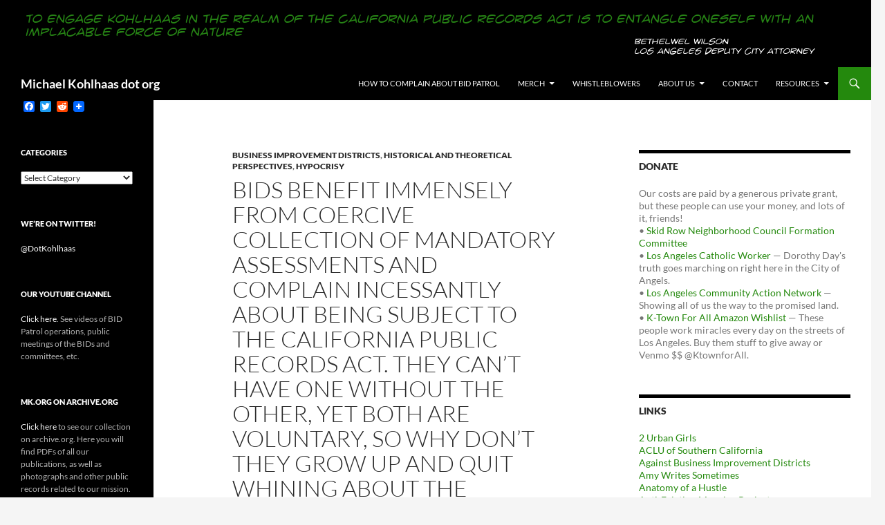

--- FILE ---
content_type: text/html; charset=UTF-8
request_url: https://michaelkohlhaas.org/2017/05/14/bids-benefit-immensely-from-coercive-collection-of-mandatory-assessments-and-complain-incessantly-about-being-subject-to-the-california-public-records-act-they-cant-have-one-without-the-other-yet/
body_size: 101563
content:
<!DOCTYPE html>
<!--[if IE 7]>
<html class="ie ie7" lang="en-US">
<![endif]-->
<!--[if IE 8]>
<html class="ie ie8" lang="en-US">
<![endif]-->
<!--[if !(IE 7) & !(IE 8)]><!-->
<html lang="en-US">
<!--<![endif]-->
<head>
	<meta charset="UTF-8">
	<meta name="viewport" content="width=device-width">
	<title>BIDs Benefit Immensely From Coercive Collection Of Mandatory Assessments And Complain Incessantly About Being Subject To The California Public Records Act.  They Can&#8217;t Have One Without The Other, Yet Both Are Voluntary, So Why Don&#8217;t They Grow Up And Quit Whining About The Consequences Of Their Choices? | Michael Kohlhaas dot org</title>
	<link rel="profile" href="https://gmpg.org/xfn/11">
	<link rel="pingback" href="https://michaelkohlhaas.org/xmlrpc.php">
	<!--[if lt IE 9]>
	<script src="https://michaelkohlhaas.org/wp-content/themes/twentyfourteen/js/html5.js?ver=3.7.0"></script>
	<![endif]-->
	<meta name='robots' content='max-image-preview:large' />
<link rel='dns-prefetch' href='//static.addtoany.com' />
<link rel='dns-prefetch' href='//secure.gravatar.com' />
<link rel='dns-prefetch' href='//stats.wp.com' />
<link rel='dns-prefetch' href='//v0.wordpress.com' />
<link rel="alternate" type="application/rss+xml" title="Michael Kohlhaas dot org &raquo; Feed" href="https://michaelkohlhaas.org/feed/" />
<link rel="alternate" type="application/rss+xml" title="Michael Kohlhaas dot org &raquo; Comments Feed" href="https://michaelkohlhaas.org/comments/feed/" />
<link rel="alternate" type="application/rss+xml" title="Michael Kohlhaas dot org &raquo; BIDs Benefit Immensely From Coercive Collection Of Mandatory Assessments And Complain Incessantly About Being Subject To The California Public Records Act.  They Can&#8217;t Have One Without The Other, Yet Both Are Voluntary, So Why Don&#8217;t They Grow Up And Quit Whining About The Consequences Of Their Choices? Comments Feed" href="https://michaelkohlhaas.org/2017/05/14/bids-benefit-immensely-from-coercive-collection-of-mandatory-assessments-and-complain-incessantly-about-being-subject-to-the-california-public-records-act-they-cant-have-one-without-the-other-yet/feed/" />
<script>
window._wpemojiSettings = {"baseUrl":"https:\/\/s.w.org\/images\/core\/emoji\/14.0.0\/72x72\/","ext":".png","svgUrl":"https:\/\/s.w.org\/images\/core\/emoji\/14.0.0\/svg\/","svgExt":".svg","source":{"concatemoji":"https:\/\/michaelkohlhaas.org\/wp-includes\/js\/wp-emoji-release.min.js?ver=6.4.7"}};
/*! This file is auto-generated */
!function(i,n){var o,s,e;function c(e){try{var t={supportTests:e,timestamp:(new Date).valueOf()};sessionStorage.setItem(o,JSON.stringify(t))}catch(e){}}function p(e,t,n){e.clearRect(0,0,e.canvas.width,e.canvas.height),e.fillText(t,0,0);var t=new Uint32Array(e.getImageData(0,0,e.canvas.width,e.canvas.height).data),r=(e.clearRect(0,0,e.canvas.width,e.canvas.height),e.fillText(n,0,0),new Uint32Array(e.getImageData(0,0,e.canvas.width,e.canvas.height).data));return t.every(function(e,t){return e===r[t]})}function u(e,t,n){switch(t){case"flag":return n(e,"\ud83c\udff3\ufe0f\u200d\u26a7\ufe0f","\ud83c\udff3\ufe0f\u200b\u26a7\ufe0f")?!1:!n(e,"\ud83c\uddfa\ud83c\uddf3","\ud83c\uddfa\u200b\ud83c\uddf3")&&!n(e,"\ud83c\udff4\udb40\udc67\udb40\udc62\udb40\udc65\udb40\udc6e\udb40\udc67\udb40\udc7f","\ud83c\udff4\u200b\udb40\udc67\u200b\udb40\udc62\u200b\udb40\udc65\u200b\udb40\udc6e\u200b\udb40\udc67\u200b\udb40\udc7f");case"emoji":return!n(e,"\ud83e\udef1\ud83c\udffb\u200d\ud83e\udef2\ud83c\udfff","\ud83e\udef1\ud83c\udffb\u200b\ud83e\udef2\ud83c\udfff")}return!1}function f(e,t,n){var r="undefined"!=typeof WorkerGlobalScope&&self instanceof WorkerGlobalScope?new OffscreenCanvas(300,150):i.createElement("canvas"),a=r.getContext("2d",{willReadFrequently:!0}),o=(a.textBaseline="top",a.font="600 32px Arial",{});return e.forEach(function(e){o[e]=t(a,e,n)}),o}function t(e){var t=i.createElement("script");t.src=e,t.defer=!0,i.head.appendChild(t)}"undefined"!=typeof Promise&&(o="wpEmojiSettingsSupports",s=["flag","emoji"],n.supports={everything:!0,everythingExceptFlag:!0},e=new Promise(function(e){i.addEventListener("DOMContentLoaded",e,{once:!0})}),new Promise(function(t){var n=function(){try{var e=JSON.parse(sessionStorage.getItem(o));if("object"==typeof e&&"number"==typeof e.timestamp&&(new Date).valueOf()<e.timestamp+604800&&"object"==typeof e.supportTests)return e.supportTests}catch(e){}return null}();if(!n){if("undefined"!=typeof Worker&&"undefined"!=typeof OffscreenCanvas&&"undefined"!=typeof URL&&URL.createObjectURL&&"undefined"!=typeof Blob)try{var e="postMessage("+f.toString()+"("+[JSON.stringify(s),u.toString(),p.toString()].join(",")+"));",r=new Blob([e],{type:"text/javascript"}),a=new Worker(URL.createObjectURL(r),{name:"wpTestEmojiSupports"});return void(a.onmessage=function(e){c(n=e.data),a.terminate(),t(n)})}catch(e){}c(n=f(s,u,p))}t(n)}).then(function(e){for(var t in e)n.supports[t]=e[t],n.supports.everything=n.supports.everything&&n.supports[t],"flag"!==t&&(n.supports.everythingExceptFlag=n.supports.everythingExceptFlag&&n.supports[t]);n.supports.everythingExceptFlag=n.supports.everythingExceptFlag&&!n.supports.flag,n.DOMReady=!1,n.readyCallback=function(){n.DOMReady=!0}}).then(function(){return e}).then(function(){var e;n.supports.everything||(n.readyCallback(),(e=n.source||{}).concatemoji?t(e.concatemoji):e.wpemoji&&e.twemoji&&(t(e.twemoji),t(e.wpemoji)))}))}((window,document),window._wpemojiSettings);
</script>
<link rel='stylesheet' id='twentyfourteen-jetpack-css' href='https://michaelkohlhaas.org/wp-content/plugins/jetpack/modules/theme-tools/compat/twentyfourteen.css?ver=13.6.1' media='all' />
<style id='wp-emoji-styles-inline-css'>

	img.wp-smiley, img.emoji {
		display: inline !important;
		border: none !important;
		box-shadow: none !important;
		height: 1em !important;
		width: 1em !important;
		margin: 0 0.07em !important;
		vertical-align: -0.1em !important;
		background: none !important;
		padding: 0 !important;
	}
</style>
<link rel='stylesheet' id='wp-block-library-css' href='https://michaelkohlhaas.org/wp-includes/css/dist/block-library/style.min.css?ver=6.4.7' media='all' />
<style id='wp-block-library-theme-inline-css'>
.wp-block-audio figcaption{color:#555;font-size:13px;text-align:center}.is-dark-theme .wp-block-audio figcaption{color:hsla(0,0%,100%,.65)}.wp-block-audio{margin:0 0 1em}.wp-block-code{border:1px solid #ccc;border-radius:4px;font-family:Menlo,Consolas,monaco,monospace;padding:.8em 1em}.wp-block-embed figcaption{color:#555;font-size:13px;text-align:center}.is-dark-theme .wp-block-embed figcaption{color:hsla(0,0%,100%,.65)}.wp-block-embed{margin:0 0 1em}.blocks-gallery-caption{color:#555;font-size:13px;text-align:center}.is-dark-theme .blocks-gallery-caption{color:hsla(0,0%,100%,.65)}.wp-block-image figcaption{color:#555;font-size:13px;text-align:center}.is-dark-theme .wp-block-image figcaption{color:hsla(0,0%,100%,.65)}.wp-block-image{margin:0 0 1em}.wp-block-pullquote{border-bottom:4px solid;border-top:4px solid;color:currentColor;margin-bottom:1.75em}.wp-block-pullquote cite,.wp-block-pullquote footer,.wp-block-pullquote__citation{color:currentColor;font-size:.8125em;font-style:normal;text-transform:uppercase}.wp-block-quote{border-left:.25em solid;margin:0 0 1.75em;padding-left:1em}.wp-block-quote cite,.wp-block-quote footer{color:currentColor;font-size:.8125em;font-style:normal;position:relative}.wp-block-quote.has-text-align-right{border-left:none;border-right:.25em solid;padding-left:0;padding-right:1em}.wp-block-quote.has-text-align-center{border:none;padding-left:0}.wp-block-quote.is-large,.wp-block-quote.is-style-large,.wp-block-quote.is-style-plain{border:none}.wp-block-search .wp-block-search__label{font-weight:700}.wp-block-search__button{border:1px solid #ccc;padding:.375em .625em}:where(.wp-block-group.has-background){padding:1.25em 2.375em}.wp-block-separator.has-css-opacity{opacity:.4}.wp-block-separator{border:none;border-bottom:2px solid;margin-left:auto;margin-right:auto}.wp-block-separator.has-alpha-channel-opacity{opacity:1}.wp-block-separator:not(.is-style-wide):not(.is-style-dots){width:100px}.wp-block-separator.has-background:not(.is-style-dots){border-bottom:none;height:1px}.wp-block-separator.has-background:not(.is-style-wide):not(.is-style-dots){height:2px}.wp-block-table{margin:0 0 1em}.wp-block-table td,.wp-block-table th{word-break:normal}.wp-block-table figcaption{color:#555;font-size:13px;text-align:center}.is-dark-theme .wp-block-table figcaption{color:hsla(0,0%,100%,.65)}.wp-block-video figcaption{color:#555;font-size:13px;text-align:center}.is-dark-theme .wp-block-video figcaption{color:hsla(0,0%,100%,.65)}.wp-block-video{margin:0 0 1em}.wp-block-template-part.has-background{margin-bottom:0;margin-top:0;padding:1.25em 2.375em}
</style>
<link rel='stylesheet' id='mediaelement-css' href='https://michaelkohlhaas.org/wp-includes/js/mediaelement/mediaelementplayer-legacy.min.css?ver=4.2.17' media='all' />
<link rel='stylesheet' id='wp-mediaelement-css' href='https://michaelkohlhaas.org/wp-includes/js/mediaelement/wp-mediaelement.min.css?ver=6.4.7' media='all' />
<style id='jetpack-sharing-buttons-style-inline-css'>
.jetpack-sharing-buttons__services-list{display:flex;flex-direction:row;flex-wrap:wrap;gap:0;list-style-type:none;margin:5px;padding:0}.jetpack-sharing-buttons__services-list.has-small-icon-size{font-size:12px}.jetpack-sharing-buttons__services-list.has-normal-icon-size{font-size:16px}.jetpack-sharing-buttons__services-list.has-large-icon-size{font-size:24px}.jetpack-sharing-buttons__services-list.has-huge-icon-size{font-size:36px}@media print{.jetpack-sharing-buttons__services-list{display:none!important}}.editor-styles-wrapper .wp-block-jetpack-sharing-buttons{gap:0;padding-inline-start:0}ul.jetpack-sharing-buttons__services-list.has-background{padding:1.25em 2.375em}
</style>
<style id='classic-theme-styles-inline-css'>
/*! This file is auto-generated */
.wp-block-button__link{color:#fff;background-color:#32373c;border-radius:9999px;box-shadow:none;text-decoration:none;padding:calc(.667em + 2px) calc(1.333em + 2px);font-size:1.125em}.wp-block-file__button{background:#32373c;color:#fff;text-decoration:none}
</style>
<style id='global-styles-inline-css'>
body{--wp--preset--color--black: #000;--wp--preset--color--cyan-bluish-gray: #abb8c3;--wp--preset--color--white: #fff;--wp--preset--color--pale-pink: #f78da7;--wp--preset--color--vivid-red: #cf2e2e;--wp--preset--color--luminous-vivid-orange: #ff6900;--wp--preset--color--luminous-vivid-amber: #fcb900;--wp--preset--color--light-green-cyan: #7bdcb5;--wp--preset--color--vivid-green-cyan: #00d084;--wp--preset--color--pale-cyan-blue: #8ed1fc;--wp--preset--color--vivid-cyan-blue: #0693e3;--wp--preset--color--vivid-purple: #9b51e0;--wp--preset--color--green: #24890d;--wp--preset--color--dark-gray: #2b2b2b;--wp--preset--color--medium-gray: #767676;--wp--preset--color--light-gray: #f5f5f5;--wp--preset--gradient--vivid-cyan-blue-to-vivid-purple: linear-gradient(135deg,rgba(6,147,227,1) 0%,rgb(155,81,224) 100%);--wp--preset--gradient--light-green-cyan-to-vivid-green-cyan: linear-gradient(135deg,rgb(122,220,180) 0%,rgb(0,208,130) 100%);--wp--preset--gradient--luminous-vivid-amber-to-luminous-vivid-orange: linear-gradient(135deg,rgba(252,185,0,1) 0%,rgba(255,105,0,1) 100%);--wp--preset--gradient--luminous-vivid-orange-to-vivid-red: linear-gradient(135deg,rgba(255,105,0,1) 0%,rgb(207,46,46) 100%);--wp--preset--gradient--very-light-gray-to-cyan-bluish-gray: linear-gradient(135deg,rgb(238,238,238) 0%,rgb(169,184,195) 100%);--wp--preset--gradient--cool-to-warm-spectrum: linear-gradient(135deg,rgb(74,234,220) 0%,rgb(151,120,209) 20%,rgb(207,42,186) 40%,rgb(238,44,130) 60%,rgb(251,105,98) 80%,rgb(254,248,76) 100%);--wp--preset--gradient--blush-light-purple: linear-gradient(135deg,rgb(255,206,236) 0%,rgb(152,150,240) 100%);--wp--preset--gradient--blush-bordeaux: linear-gradient(135deg,rgb(254,205,165) 0%,rgb(254,45,45) 50%,rgb(107,0,62) 100%);--wp--preset--gradient--luminous-dusk: linear-gradient(135deg,rgb(255,203,112) 0%,rgb(199,81,192) 50%,rgb(65,88,208) 100%);--wp--preset--gradient--pale-ocean: linear-gradient(135deg,rgb(255,245,203) 0%,rgb(182,227,212) 50%,rgb(51,167,181) 100%);--wp--preset--gradient--electric-grass: linear-gradient(135deg,rgb(202,248,128) 0%,rgb(113,206,126) 100%);--wp--preset--gradient--midnight: linear-gradient(135deg,rgb(2,3,129) 0%,rgb(40,116,252) 100%);--wp--preset--font-size--small: 13px;--wp--preset--font-size--medium: 20px;--wp--preset--font-size--large: 36px;--wp--preset--font-size--x-large: 42px;--wp--preset--spacing--20: 0.44rem;--wp--preset--spacing--30: 0.67rem;--wp--preset--spacing--40: 1rem;--wp--preset--spacing--50: 1.5rem;--wp--preset--spacing--60: 2.25rem;--wp--preset--spacing--70: 3.38rem;--wp--preset--spacing--80: 5.06rem;--wp--preset--shadow--natural: 6px 6px 9px rgba(0, 0, 0, 0.2);--wp--preset--shadow--deep: 12px 12px 50px rgba(0, 0, 0, 0.4);--wp--preset--shadow--sharp: 6px 6px 0px rgba(0, 0, 0, 0.2);--wp--preset--shadow--outlined: 6px 6px 0px -3px rgba(255, 255, 255, 1), 6px 6px rgba(0, 0, 0, 1);--wp--preset--shadow--crisp: 6px 6px 0px rgba(0, 0, 0, 1);}:where(.is-layout-flex){gap: 0.5em;}:where(.is-layout-grid){gap: 0.5em;}body .is-layout-flow > .alignleft{float: left;margin-inline-start: 0;margin-inline-end: 2em;}body .is-layout-flow > .alignright{float: right;margin-inline-start: 2em;margin-inline-end: 0;}body .is-layout-flow > .aligncenter{margin-left: auto !important;margin-right: auto !important;}body .is-layout-constrained > .alignleft{float: left;margin-inline-start: 0;margin-inline-end: 2em;}body .is-layout-constrained > .alignright{float: right;margin-inline-start: 2em;margin-inline-end: 0;}body .is-layout-constrained > .aligncenter{margin-left: auto !important;margin-right: auto !important;}body .is-layout-constrained > :where(:not(.alignleft):not(.alignright):not(.alignfull)){max-width: var(--wp--style--global--content-size);margin-left: auto !important;margin-right: auto !important;}body .is-layout-constrained > .alignwide{max-width: var(--wp--style--global--wide-size);}body .is-layout-flex{display: flex;}body .is-layout-flex{flex-wrap: wrap;align-items: center;}body .is-layout-flex > *{margin: 0;}body .is-layout-grid{display: grid;}body .is-layout-grid > *{margin: 0;}:where(.wp-block-columns.is-layout-flex){gap: 2em;}:where(.wp-block-columns.is-layout-grid){gap: 2em;}:where(.wp-block-post-template.is-layout-flex){gap: 1.25em;}:where(.wp-block-post-template.is-layout-grid){gap: 1.25em;}.has-black-color{color: var(--wp--preset--color--black) !important;}.has-cyan-bluish-gray-color{color: var(--wp--preset--color--cyan-bluish-gray) !important;}.has-white-color{color: var(--wp--preset--color--white) !important;}.has-pale-pink-color{color: var(--wp--preset--color--pale-pink) !important;}.has-vivid-red-color{color: var(--wp--preset--color--vivid-red) !important;}.has-luminous-vivid-orange-color{color: var(--wp--preset--color--luminous-vivid-orange) !important;}.has-luminous-vivid-amber-color{color: var(--wp--preset--color--luminous-vivid-amber) !important;}.has-light-green-cyan-color{color: var(--wp--preset--color--light-green-cyan) !important;}.has-vivid-green-cyan-color{color: var(--wp--preset--color--vivid-green-cyan) !important;}.has-pale-cyan-blue-color{color: var(--wp--preset--color--pale-cyan-blue) !important;}.has-vivid-cyan-blue-color{color: var(--wp--preset--color--vivid-cyan-blue) !important;}.has-vivid-purple-color{color: var(--wp--preset--color--vivid-purple) !important;}.has-black-background-color{background-color: var(--wp--preset--color--black) !important;}.has-cyan-bluish-gray-background-color{background-color: var(--wp--preset--color--cyan-bluish-gray) !important;}.has-white-background-color{background-color: var(--wp--preset--color--white) !important;}.has-pale-pink-background-color{background-color: var(--wp--preset--color--pale-pink) !important;}.has-vivid-red-background-color{background-color: var(--wp--preset--color--vivid-red) !important;}.has-luminous-vivid-orange-background-color{background-color: var(--wp--preset--color--luminous-vivid-orange) !important;}.has-luminous-vivid-amber-background-color{background-color: var(--wp--preset--color--luminous-vivid-amber) !important;}.has-light-green-cyan-background-color{background-color: var(--wp--preset--color--light-green-cyan) !important;}.has-vivid-green-cyan-background-color{background-color: var(--wp--preset--color--vivid-green-cyan) !important;}.has-pale-cyan-blue-background-color{background-color: var(--wp--preset--color--pale-cyan-blue) !important;}.has-vivid-cyan-blue-background-color{background-color: var(--wp--preset--color--vivid-cyan-blue) !important;}.has-vivid-purple-background-color{background-color: var(--wp--preset--color--vivid-purple) !important;}.has-black-border-color{border-color: var(--wp--preset--color--black) !important;}.has-cyan-bluish-gray-border-color{border-color: var(--wp--preset--color--cyan-bluish-gray) !important;}.has-white-border-color{border-color: var(--wp--preset--color--white) !important;}.has-pale-pink-border-color{border-color: var(--wp--preset--color--pale-pink) !important;}.has-vivid-red-border-color{border-color: var(--wp--preset--color--vivid-red) !important;}.has-luminous-vivid-orange-border-color{border-color: var(--wp--preset--color--luminous-vivid-orange) !important;}.has-luminous-vivid-amber-border-color{border-color: var(--wp--preset--color--luminous-vivid-amber) !important;}.has-light-green-cyan-border-color{border-color: var(--wp--preset--color--light-green-cyan) !important;}.has-vivid-green-cyan-border-color{border-color: var(--wp--preset--color--vivid-green-cyan) !important;}.has-pale-cyan-blue-border-color{border-color: var(--wp--preset--color--pale-cyan-blue) !important;}.has-vivid-cyan-blue-border-color{border-color: var(--wp--preset--color--vivid-cyan-blue) !important;}.has-vivid-purple-border-color{border-color: var(--wp--preset--color--vivid-purple) !important;}.has-vivid-cyan-blue-to-vivid-purple-gradient-background{background: var(--wp--preset--gradient--vivid-cyan-blue-to-vivid-purple) !important;}.has-light-green-cyan-to-vivid-green-cyan-gradient-background{background: var(--wp--preset--gradient--light-green-cyan-to-vivid-green-cyan) !important;}.has-luminous-vivid-amber-to-luminous-vivid-orange-gradient-background{background: var(--wp--preset--gradient--luminous-vivid-amber-to-luminous-vivid-orange) !important;}.has-luminous-vivid-orange-to-vivid-red-gradient-background{background: var(--wp--preset--gradient--luminous-vivid-orange-to-vivid-red) !important;}.has-very-light-gray-to-cyan-bluish-gray-gradient-background{background: var(--wp--preset--gradient--very-light-gray-to-cyan-bluish-gray) !important;}.has-cool-to-warm-spectrum-gradient-background{background: var(--wp--preset--gradient--cool-to-warm-spectrum) !important;}.has-blush-light-purple-gradient-background{background: var(--wp--preset--gradient--blush-light-purple) !important;}.has-blush-bordeaux-gradient-background{background: var(--wp--preset--gradient--blush-bordeaux) !important;}.has-luminous-dusk-gradient-background{background: var(--wp--preset--gradient--luminous-dusk) !important;}.has-pale-ocean-gradient-background{background: var(--wp--preset--gradient--pale-ocean) !important;}.has-electric-grass-gradient-background{background: var(--wp--preset--gradient--electric-grass) !important;}.has-midnight-gradient-background{background: var(--wp--preset--gradient--midnight) !important;}.has-small-font-size{font-size: var(--wp--preset--font-size--small) !important;}.has-medium-font-size{font-size: var(--wp--preset--font-size--medium) !important;}.has-large-font-size{font-size: var(--wp--preset--font-size--large) !important;}.has-x-large-font-size{font-size: var(--wp--preset--font-size--x-large) !important;}
.wp-block-navigation a:where(:not(.wp-element-button)){color: inherit;}
:where(.wp-block-post-template.is-layout-flex){gap: 1.25em;}:where(.wp-block-post-template.is-layout-grid){gap: 1.25em;}
:where(.wp-block-columns.is-layout-flex){gap: 2em;}:where(.wp-block-columns.is-layout-grid){gap: 2em;}
.wp-block-pullquote{font-size: 1.5em;line-height: 1.6;}
</style>
<link rel='stylesheet' id='collapscore-css-css' href='https://michaelkohlhaas.org/wp-content/plugins/jquery-collapse-o-matic/css/core_style.css?ver=1.0' media='all' />
<link rel='stylesheet' id='collapseomatic-css-css' href='https://michaelkohlhaas.org/wp-content/plugins/jquery-collapse-o-matic/css/light_style.css?ver=1.6' media='all' />
<link rel='stylesheet' id='twentyfourteen-lato-css' href='https://michaelkohlhaas.org/wp-content/themes/twentyfourteen/fonts/font-lato.css?ver=20230328' media='all' />
<link rel='stylesheet' id='genericons-css' href='https://michaelkohlhaas.org/wp-content/plugins/jetpack/_inc/genericons/genericons/genericons.css?ver=3.1' media='all' />
<link rel='stylesheet' id='twentyfourteen-style-css' href='https://michaelkohlhaas.org/wp-content/themes/twentyfourteen/style.css?ver=20231107' media='all' />
<link rel='stylesheet' id='twentyfourteen-block-style-css' href='https://michaelkohlhaas.org/wp-content/themes/twentyfourteen/css/blocks.css?ver=20230630' media='all' />
<!--[if lt IE 9]>
<link rel='stylesheet' id='twentyfourteen-ie-css' href='https://michaelkohlhaas.org/wp-content/themes/twentyfourteen/css/ie.css?ver=20140711' media='all' />
<![endif]-->
<link rel='stylesheet' id='tablepress-default-css' href='https://michaelkohlhaas.org/wp-content/plugins/tablepress/css/build/default.css?ver=2.4.4' media='all' />
<link rel='stylesheet' id='addtoany-css' href='https://michaelkohlhaas.org/wp-content/plugins/add-to-any/addtoany.min.css?ver=1.16' media='all' />
<link rel='stylesheet' id='jetpack_css-css' href='https://michaelkohlhaas.org/wp-content/plugins/jetpack/css/jetpack.css?ver=13.6.1' media='all' />
<script id="addtoany-core-js-before">
window.a2a_config=window.a2a_config||{};a2a_config.callbacks=[];a2a_config.overlays=[];a2a_config.templates={};
</script>
<script defer src="https://static.addtoany.com/menu/page.js" id="addtoany-core-js"></script>
<script src="https://michaelkohlhaas.org/wp-includes/js/jquery/jquery.min.js?ver=3.7.1" id="jquery-core-js"></script>
<script src="https://michaelkohlhaas.org/wp-includes/js/jquery/jquery-migrate.min.js?ver=3.4.1" id="jquery-migrate-js"></script>
<script defer src="https://michaelkohlhaas.org/wp-content/plugins/add-to-any/addtoany.min.js?ver=1.1" id="addtoany-jquery-js"></script>
<script src="https://michaelkohlhaas.org/wp-content/themes/twentyfourteen/js/functions.js?ver=20230526" id="twentyfourteen-script-js" defer data-wp-strategy="defer"></script>
<link rel="https://api.w.org/" href="https://michaelkohlhaas.org/wp-json/" /><link rel="alternate" type="application/json" href="https://michaelkohlhaas.org/wp-json/wp/v2/posts/13417" /><link rel="EditURI" type="application/rsd+xml" title="RSD" href="https://michaelkohlhaas.org/xmlrpc.php?rsd" />
<meta name="generator" content="WordPress 6.4.7" />
<link rel="canonical" href="https://michaelkohlhaas.org/2017/05/14/bids-benefit-immensely-from-coercive-collection-of-mandatory-assessments-and-complain-incessantly-about-being-subject-to-the-california-public-records-act-they-cant-have-one-without-the-other-yet/" />
<link rel='shortlink' href='https://wp.me/p5hNR2-3up' />
<link rel="alternate" type="application/json+oembed" href="https://michaelkohlhaas.org/wp-json/oembed/1.0/embed?url=https%3A%2F%2Fmichaelkohlhaas.org%2F2017%2F05%2F14%2Fbids-benefit-immensely-from-coercive-collection-of-mandatory-assessments-and-complain-incessantly-about-being-subject-to-the-california-public-records-act-they-cant-have-one-without-the-other-yet%2F" />
<link rel="alternate" type="text/xml+oembed" href="https://michaelkohlhaas.org/wp-json/oembed/1.0/embed?url=https%3A%2F%2Fmichaelkohlhaas.org%2F2017%2F05%2F14%2Fbids-benefit-immensely-from-coercive-collection-of-mandatory-assessments-and-complain-incessantly-about-being-subject-to-the-california-public-records-act-they-cant-have-one-without-the-other-yet%2F&#038;format=xml" />
<style type="text/css">
.sfs-subscriber-count { width: 88px; overflow: hidden; height: 26px; color: #424242; font: 9px Verdana, Geneva, sans-serif; letter-spacing: 1px; }
.sfs-count { width: 86px; height: 17px; line-height: 17px; margin: 0 auto; background: #ccc; border: 1px solid #909090; border-top-color: #fff; border-left-color: #fff; }
.sfs-count span { display: inline-block; height: 11px; line-height: 12px; margin: 2px 1px 2px 2px; padding: 0 2px 0 3px; background: #e4e4e4; border: 1px solid #a2a2a2; border-bottom-color: #fff; border-right-color: #fff; }
.sfs-stats { font-size: 6px; line-height: 6px; margin: 1px 0 0 1px; word-spacing: 2px; text-align: center; text-transform: uppercase; }
</style>
	<style>img#wpstats{display:none}</style>
		<style>.recentcomments a{display:inline !important;padding:0 !important;margin:0 !important;}</style><!-- All in one Favicon 4.8 --><link rel="shortcut icon" href="https://michaelkohlhaas.org/wp-content/uploads/2014/10/palm-tree.ico" />

<!-- Jetpack Open Graph Tags -->
<meta property="og:type" content="article" />
<meta property="og:title" content="BIDs Benefit Immensely From Coercive Collection Of Mandatory Assessments And Complain Incessantly About Being Subject To The California Public Records Act.  They Can&#8217;t Have One Without The Other, Yet Both Are Voluntary, So Why Don&#8217;t They Grow Up And Quit Whining About The Consequences Of Their Choices?" />
<meta property="og:url" content="https://michaelkohlhaas.org/2017/05/14/bids-benefit-immensely-from-coercive-collection-of-mandatory-assessments-and-complain-incessantly-about-being-subject-to-the-california-public-records-act-they-cant-have-one-without-the-other-yet/" />
<meta property="og:description" content="A business improvement district (BID) in Los Angeles is a geographical area in which the owners of commercial property are assessed an additional fee for various services that aren&#8217;t provided…" />
<meta property="article:published_time" content="2017-05-14T23:32:33+00:00" />
<meta property="article:modified_time" content="2017-05-14T23:32:33+00:00" />
<meta property="og:site_name" content="Michael Kohlhaas dot org" />
<meta property="og:image" content="https://s0.wp.com/i/blank.jpg" />
<meta property="og:image:alt" content="" />
<meta property="og:locale" content="en_US" />
<meta name="twitter:text:title" content="BIDs Benefit Immensely From Coercive Collection Of Mandatory Assessments And Complain Incessantly About Being Subject To The California Public Records Act.  They Can&#8217;t Have One Without The Other, Yet Both Are Voluntary, So Why Don&#8217;t They Grow Up And Quit Whining About The Consequences Of Their Choices?" />
<meta name="twitter:card" content="summary" />

<!-- End Jetpack Open Graph Tags -->

<script type='text/javascript' src='https://michaelkohlhaas.org/wp-content/plugins/wp-spamshield/js/jscripts.php'></script> 
</head>

<body class="post-template-default single single-post postid-13417 single-format-standard wp-embed-responsive group-blog header-image singular">
<div id="page" class="hfeed site">
		<div id="site-header">
		<a href="https://michaelkohlhaas.org/" rel="home">
			<img src="https://michaelkohlhaas.org/wp-content/uploads/2020/10/bethelwel_wilson_quote_banner.png" width="1260" height="97" alt="Michael Kohlhaas dot org" srcset="https://michaelkohlhaas.org/wp-content/uploads/2020/10/bethelwel_wilson_quote_banner.png 1260w, https://michaelkohlhaas.org/wp-content/uploads/2020/10/bethelwel_wilson_quote_banner-300x23.png 300w, https://michaelkohlhaas.org/wp-content/uploads/2020/10/bethelwel_wilson_quote_banner-1024x79.png 1024w, https://michaelkohlhaas.org/wp-content/uploads/2020/10/bethelwel_wilson_quote_banner-768x59.png 768w" sizes="(max-width: 1260px) 100vw, 1260px" decoding="async" fetchpriority="high" />		</a>
	</div>
	
	<header id="masthead" class="site-header">
		<div class="header-main">
			<h1 class="site-title"><a href="https://michaelkohlhaas.org/" rel="home">Michael Kohlhaas dot org</a></h1>

			<div class="search-toggle">
				<a href="#search-container" class="screen-reader-text" aria-expanded="false" aria-controls="search-container">
					Search				</a>
			</div>

			<nav id="primary-navigation" class="site-navigation primary-navigation">
				<button class="menu-toggle">Primary Menu</button>
				<a class="screen-reader-text skip-link" href="#content">
					Skip to content				</a>
				<div id="primary-menu" class="nav-menu"><ul>
<li class="page_item page-item-10599"><a href="https://michaelkohlhaas.org/complain-about-bid-patrol/">How to Complain About BID Patrol</a></li>
<li class="page_item page-item-12433 page_item_has_children"><a href="https://michaelkohlhaas.org/merch/">Merch</a>
<ul class='children'>
	<li class="page_item page-item-12437"><a href="https://michaelkohlhaas.org/merch/mk-org-souvenirs-at-cafe-press/">MK.Org Souvenirs</a></li>
	<li class="page_item page-item-2433"><a href="https://michaelkohlhaas.org/merch/publications/">Publications</a></li>
</ul>
</li>
<li class="page_item page-item-1183"><a href="https://michaelkohlhaas.org/whistleblowers/">Whistleblowers</a></li>
<li class="page_item page-item-5966 page_item_has_children"><a href="https://michaelkohlhaas.org/about-us/">About us</a>
<ul class='children'>
	<li class="page_item page-item-5968"><a href="https://michaelkohlhaas.org/about-us/our-mission/">Our Mission</a></li>
	<li class="page_item page-item-5973"><a href="https://michaelkohlhaas.org/about-us/our-work/">Our Work</a></li>
	<li class="page_item page-item-2"><a href="https://michaelkohlhaas.org/about-us/who-we-are/">Who we are</a></li>
</ul>
</li>
<li class="page_item page-item-13"><a href="https://michaelkohlhaas.org/contact/">Contact</a></li>
<li class="page_item page-item-39 page_item_has_children"><a href="https://michaelkohlhaas.org/resources/">Resources</a>
<ul class='children'>
	<li class="page_item page-item-4452"><a href="https://michaelkohlhaas.org/resources/practical-guide-to-using-the-california-public-records-act-in-los-angeles/">Practical Guide to Using the California Public Records Act in Los Angeles</a></li>
</ul>
</li>
</ul></div>
			</nav>
		</div>

		<div id="search-container" class="search-box-wrapper hide">
			<div class="search-box">
				<form role="search" method="get" class="search-form" action="https://michaelkohlhaas.org/">
				<label>
					<span class="screen-reader-text">Search for:</span>
					<input type="search" class="search-field" placeholder="Search &hellip;" value="" name="s" />
				</label>
				<input type="submit" class="search-submit" value="Search" />
			</form>			</div>
		</div>
	</header><!-- #masthead -->

	<div id="main" class="site-main">

	<div id="primary" class="content-area">
		<div id="content" class="site-content" role="main">
			
<article id="post-13417" class="post-13417 post type-post status-publish format-standard hentry category-business-improvement-districts category-historical-perspectives category-hypocrisy tag-501c6-organizations tag-aaron-epstein tag-blair-besten tag-brown-act tag-california-public-records-act tag-coercion tag-east-hollywood-bid tag-historic-core-bid tag-hollywood-chamber-of-commerce tag-laurie-sale tag-pacific-palisades-bid tag-property-and-business-improvement-district-law-of-1994 tag-proposition-13 tag-streets-and-highways-codes-36612 tag-streets-and-highways-code-36624 tag-streets-and-highways-code-36650">
	
	<header class="entry-header">
				<div class="entry-meta">
			<span class="cat-links"><a href="https://michaelkohlhaas.org/category/business-improvement-districts/" rel="category tag">Business Improvement Districts</a>, <a href="https://michaelkohlhaas.org/category/historical-perspectives/" rel="category tag">Historical and Theoretical Perspectives</a>, <a href="https://michaelkohlhaas.org/category/hypocrisy/" rel="category tag">Hypocrisy</a></span>
		</div>
			<h1 class="entry-title">BIDs Benefit Immensely From Coercive Collection Of Mandatory Assessments And Complain Incessantly About Being Subject To The California Public Records Act.  They Can&#8217;t Have One Without The Other, Yet Both Are Voluntary, So Why Don&#8217;t They Grow Up And Quit Whining About The Consequences Of Their Choices?</h1>
		<div class="entry-meta">
			<span class="entry-date"><a href="https://michaelkohlhaas.org/2017/05/14/bids-benefit-immensely-from-coercive-collection-of-mandatory-assessments-and-complain-incessantly-about-being-subject-to-the-california-public-records-act-they-cant-have-one-without-the-other-yet/" rel="bookmark"><time class="entry-date" datetime="2017-05-14T16:32:33-07:00">May 14, 2017</time></a></span> <span class="byline"><span class="author vcard"><a class="url fn n" href="https://michaelkohlhaas.org/author/mike/" rel="author">Mike</a></span></span>			<span class="comments-link"><a href="https://michaelkohlhaas.org/2017/05/14/bids-benefit-immensely-from-coercive-collection-of-mandatory-assessments-and-complain-incessantly-about-being-subject-to-the-california-public-records-act-they-cant-have-one-without-the-other-yet/#respond">Leave a comment</a></span>
						</div><!-- .entry-meta -->
	</header><!-- .entry-header -->

		<div class="entry-content">
		<p><a href="https://michaelkohlhaas.org/wp-content/uploads/2017/05/McDonnell-Sheriff-Official-Portrait_cartoon.jpg" target=_blank><img decoding="async" src="https://michaelkohlhaas.org/wp-content/uploads/2017/05/McDonnell-Sheriff-Official-Portrait_cartoon.jpg" alt="" width=322 class="alignright size-full wp-image-13420" srcset="https://michaelkohlhaas.org/wp-content/uploads/2017/05/McDonnell-Sheriff-Official-Portrait_cartoon.jpg 1000w, https://michaelkohlhaas.org/wp-content/uploads/2017/05/McDonnell-Sheriff-Official-Portrait_cartoon-240x300.jpg 240w, https://michaelkohlhaas.org/wp-content/uploads/2017/05/McDonnell-Sheriff-Official-Portrait_cartoon-768x961.jpg 768w, https://michaelkohlhaas.org/wp-content/uploads/2017/05/McDonnell-Sheriff-Official-Portrait_cartoon-819x1024.jpg 819w" sizes="(max-width: 1000px) 100vw, 1000px" /></a>A business improvement district (BID) in Los Angeles<span id='easy-footnote-1-13417' class='easy-footnote-margin-adjust'></span><span class='easy-footnote'><a href='#easy-footnote-bottom-1-13417' title='And in California, for that matter, but I&amp;#8217;m sticking to what I know the most about in this post.'><sup>1</sup></a></span> is a geographical area in which the owners of commercial property are assessed an additional fee for various services that aren&#8217;t provided by the City.  These fees are collected either by the City of L.A. via direct billing<span id='easy-footnote-2-13417' class='easy-footnote-margin-adjust'></span><span class='easy-footnote'><a href='#easy-footnote-bottom-2-13417' title='This seems to only happen in the first year of a BID&amp;#8217;s existence, especially if the people who start the BID miss some deadlines.  I don&amp;#8217;t fully understand this phenomenon.'><sup>2</sup></a></span> or, more usually, by the County of Los Angeles as an add-on to property tax bills.  </p>
<p>The <a href=http://leginfo.legislature.ca.gov/faces/codes_displayexpandedbranch.xhtml?tocCode=SHC&#038;division=18.&#038;title=&#038;part=7.&#038;chapter=&#038;article= target=_blank>state law authorizing BIDs</a> requires each BID to be administered by a property owners&#8217; association (POA).<span id='easy-footnote-3-13417' class='easy-footnote-margin-adjust'></span><span class='easy-footnote'><a href='#easy-footnote-bottom-3-13417' title='Streets and Highways Code &lt;a href=http://leginfo.legislature.ca.gov/faces/codes_displaySection.xhtml?lawCode=SHC&amp;#038;sectionNum=36612. target=_blank&gt;&amp;#167;36612&lt;/a&gt;.'><sup>3</sup></a></span>  In the normal course of things these organizations are conjured up by the City at the time the BID is established, although sometimes previously existing nonprofits will end up as a POA.  One example of this is the <a href=http://www.hollywoodchamber.net/ target=_blank>Hollywood Chamber of Commerce</a>, which serves as POA for the <a href=http://www.ehbid.org/ target=_blank>East Hollywood BID</a>, although it predates its existence.</p>
<p>The law requires these POAs to be nonprofits, although it doesn&#8217;t specify what kind of nonprofit they should be.  For various reasons, at least in Los Angeles, they are usually <a href=https://en.wikipedia.org/wiki/501(c)_organization#501.28c.29.286.29 target=_blank>501(c)(6) organizations</a>.  Because the City is handing over what&#8217;s essentially tax money to these POAs,<span id='easy-footnote-4-13417' class='easy-footnote-margin-adjust'></span><span class='easy-footnote'><a href='#easy-footnote-bottom-4-13417' title='Both the BIDs and the City will deny that the money they hand over is tax money.  They insist on calling it assessment money.  It&amp;#8217;s called this in the law too.  I believe it has something to do with &lt;a href=https://en.wikipedia.org/wiki/California_Proposition_13_(1978) target=_blank&gt;Proposition 13&lt;/a&gt; and subsequent tax-revolt legislation.  If it&amp;#8217;s called an assessment, and if it&amp;#8217;s only spent on so-called special benefits (which it turns out that nobody really understands, which is a story for another day) then it&amp;#8217;s somehow exempt from the stringent constitutional requirements on imposing new taxes.  That&amp;#8217;s my rough understanding, not backed up by a lot of facts.  It may well be wrong.  In any case, since these assessments are not voluntary it&amp;#8217;s perfectly reasonable to call them taxes in a non-technical sense.  This usage has the added benefit of putting the BIDdies in a state of extreme flusterization.  Try it some time!'><sup>4</sup></a></span> they have a great deal of control over their activities and what they spend their money on.<br />
<span id="more-13417"></span></p>
<p>For instance, when a BID is established by the City Council, the law<span id='easy-footnote-5-13417' class='easy-footnote-margin-adjust'></span><span class='easy-footnote'><a href='#easy-footnote-bottom-5-13417' title='Streets and Highways Code &lt;a href=http://leginfo.legislature.ca.gov/faces/codes_displaySection.xhtml?lawCode=SHC&amp;#038;sectionNum=36624. target=_blank&gt;&amp;#167;36624&lt;/a&gt;.'><sup>5</sup></a></span> allows the Council to completely rewrite the POA&#8217;s proposal for how the money is to be spent.  After the BID is up and running, the POA is required by law<span id='easy-footnote-6-13417' class='easy-footnote-margin-adjust'></span><span class='easy-footnote'><a href='#easy-footnote-bottom-6-13417' title='Streets and Highways Code &lt;a href=http://leginfo.legislature.ca.gov/faces/codes_displaySection.xhtml?lawCode=SHC&amp;#038;sectionNum=36650. target=_blank&gt;&amp;#167;36650&lt;/a&gt;.'><sup>6</sup></a></span> to turn in an annual report explaining how they&#8217;re going to spend their money for the upcoming year.  The City Council must approve this report, and has the right at the time of consideration to completely rewrite it if so desired.  </p>
<p>As I said above, this kind of fine-grained control is required by the fact that the City, as their <a href=https://michaelkohlhaas.org/wp-content/uploads/2017/03/lacityp_025636_city_clerk_frequently_asked_questions_about_bids.pdf target=_blank>Frequently Asked Questions about BIDs</a> document puts it, <small><i><b>&#8220;exercise[s] its municipal authority to levy the assessment on behalf of the BID community.&#8221;</b></i></small>  A well-run local government couldn&#8217;t possibly use its taxing authority to collect money involuntarily from citizens and then hand it over to a private corporation without making sure that the purpose of the money was explicitly defined and that there were mechanisms in place to make sure that the money was spent as intended.</p>
<p>This isn&#8217;t just some kind of abstract moral principle, either.  Once BID assessments are included in property tax bills, and once the State of California has decided to let the City of Los Angeles use what this FAQ so disingenuously calls <small><i><b>&#8220;its municipal authority&#8221;</b></i></small> to collect the money, the door is open for legal consequences for people who don&#8217;t pay.  Just imagine how it might go.  You don&#8217;t pay your assessment.  They send letters.  They send collectors.  They sue you.  They put liens on your property.  They actually condemn your property so that they can confiscate it.  And so on.  </p>
<p>But what if you don&#8217;t cooperate?  The sheriff<span id='easy-footnote-7-13417' class='easy-footnote-margin-adjust'></span><span class='easy-footnote'><a href='#easy-footnote-bottom-7-13417' title='This is the sole reason I started this post off with that picture of Jim McDonnell.  I have no concrete evidence that suggests that he himself roams around the County killing tax protestors. As far as I know he does not.'><sup>7</sup></a></span> sends some armed people around to smoke you out.  If you won&#8217;t be smoked you&#8217;ll be arrested.  Once it gets to that point, depending on further developments, it may well become legal to kill you.  That is, when the City of Los Angeles says that it is exercising <small><i><b>&#8220;its municipal authority&#8221;</b></i></small> to collect assessments, what they&#8217;re glossing over is that at that point it&#8217;s at least theoretically possible that people who don&#8217;t pay can be killed.  I&#8217;m not saying that it&#8217;s likely, or that it&#8217;s ever happened, or that it ever will happen.  But it can happen.<span id='easy-footnote-8-13417' class='easy-footnote-margin-adjust'></span><span class='easy-footnote'><a href='#easy-footnote-bottom-8-13417' title='And it has to be able to happen, for that matter.  What imaginary Jim McDonnell says up there at the top is correct.  If governments didn&amp;#8217;t have the power to coercively collect taxes there would actually be no chance of having civilization.  Civilization is a good thing, and we here at MK.Org are all for it.  Therefore we&amp;#8217;re also ultimately in favor of the coercive power of the state to tax and collect taxes as long as that power is ultimately under democratic control.  And although it&amp;#8217;s not clear that civilization is going to collapse if some damn BIDs don&amp;#8217;t get paid, it is clear that civilization is going to collapse if the City sends out a tax bill and then doesn&amp;#8217;t have the power to do anything about it if it doesn&amp;#8217;t get paid.  We&amp;#8217;d be Somalia in very few years.'><sup>8</sup></a></span>  </p>
<p>It&#8217;s essential to remember this, e.g., when reading idealized descriptions of what BIDs do.  For some reason, tree-trimming always comes up in these descriptions.  Check this example, also from <a href=https://michaelkohlhaas.org/wp-content/uploads/2017/03/lacityp_025636_city_clerk_frequently_asked_questions_about_bids.pdf target=_blank>the City&#8217;s BID FAQ</a>:<br />
<small><i><b><br />
&#8230;if the City secures trees for an area within a BID but has budget constraints which preclude the watering or maintenance of those trees, then a BID may pay for the irrigation and maintenance of those trees.<br />
</b></i></small><br />
It&#8217;s a useful exercise, when reading this kind of pie-in-the-sky-itude, to remember that the City and the BID are ultimately, under some circumstances, willing to kill in order to get those trees trimmed and watered.  Or, at least, to rely not just on the City&#8217;s power to tax to get the trees trimmed, but also on the City&#8217;s power to enforce its power to tax by various forms of coercion, even violent coercion.</p>
<p>And having the assessments be involuntarily collected under at least the possibility of force is an immense benefit to BIDs.  As <a href=https://michaelkohlhaas.org/wp-content/uploads/2017/03/lacityp_025636_city_clerk_frequently_asked_questions_about_bids.pdf target=_blank>that same BID FAQ</a> has it:<br />
<small><i><b><br />
By having the City assess all affected parties, the BID receives funds from everyone receiving the improvements. Persons or entities who would otherwise refuse to participate, thus burdening the remaining BID members, do participate. Similarly, the City’s BID billing process minimizes the number of members in the district who receive benefits without paying for them.<br />
</b></i></small><br />
Or again, as explained in the City&#8217;s <a href=https://michaelkohlhaas.org/wp-content/uploads/2016/09/BIDS_101_city_clerk.pdf target=_blank>mendacious little BIDs 101 handout</a>:<br />
<small><i><b><br />
a BID makes your District official, more stable for applying to grant funding, and creates a fair and equal method of collecting financial support from everyone in the area. In a BID, everyone pays and everyone has a fair share in the organization.<br />
</b></i></small><br />
So here&#8217;s where we are so far: the City uses its authority to collect money for the BIDs.  It hands it over to the POAs and, at least potentially, exercises absolute authority over how it&#8217;s spent.</p>
<p>Now, when the state legislature passed the modern BID law, <a href=http://leginfo.legislature.ca.gov/faces/codes_displayexpandedbranch.xhtml?tocCode=SHC&#038;division=18.&#038;title=&#038;part=7.&#038;chapter=&#038;article= target=_blank>the Property and Business Improvement District Law of 1994</a>, POAs were not made subject to either the <a href=https://en.wikipedia.org/wiki/California_Public_Records_Act target=_blank>California Public Records Act</a> or, for that matter, the <a href=https://en.wikipedia.org/wiki/Brown_Act target=_blank>Brown Act</a>. In fact, it took <a href=https://michaelkohlhaas.org/2014/10/30/no-one-shall-expel-us-from-the-paradise-epstein-has-created-for-us/ target=_blank>a lawsuit against the Hollywood Property Owners Alliance</a>, which runs two of the most notorious Hollywood BIDs, by intrepid Hollywood property owner Aaron Epstein<span id='easy-footnote-9-13417' class='easy-footnote-margin-adjust'></span><span class='easy-footnote'><a href='#easy-footnote-bottom-9-13417' title='Son of famous Hollywood Boulevard book dealer &lt;a href=https://archive.org/details/wayitwasoralhist00epst target=_blank&gt;Louis Epstein&lt;/a&gt;.'><sup>9</sup></a></span> to obtain a ruling that POAs were public agencies rather than private corporations<span id='easy-footnote-10-13417' class='easy-footnote-margin-adjust'></span><span class='easy-footnote'><a href='#easy-footnote-bottom-10-13417' title='To this very day everyone involved with BIDs will deny that POAs are public agencies.  State law says they&amp;#8217;re private.  Their contracts with the City say they&amp;#8217;re private.  Only the state appellate court says they&amp;#8217;re public, but that&amp;#8217;s the only opinion that counts.'><sup>10</sup></a></span> and that therefore they were subject to these laws.</p>
<p>Once the court ruled, the state incorporated this mandate, that POAs comply with the CPRA and the Brown Act, into the BID law.<span id='easy-footnote-11-13417' class='easy-footnote-margin-adjust'></span><span class='easy-footnote'><a href='#easy-footnote-bottom-11-13417' title='Again at Streets and Highways Code &lt;a href=http://leginfo.legislature.ca.gov/faces/codes_displaySection.xhtml?lawCode=SHC&amp;#038;sectionNum=36612. target=_blank&gt;&amp;#167;36612&lt;/a&gt;.'><sup>11</sup></a></span>  The court&#8217;s reasoning was strongly based on the degree of control that the City exercises over the formation and operation of POAs.  The court said that POAs act like local agencies of the City government, and that therefore they are subject to California&#8217;s requirements that local agencies be transparent.  </p>
<p>If BIDs didn&#8217;t collect compulsory assessments, the City wouldn&#8217;t be so involved in their operation, and they arguably wouldn&#8217;t be subject to the CPRA.  The two, as the headline of this piece suggests, are inextricably connected.  The benefits that BIDs get from having their money collected for them by force is inseparable from the burden they must bear of having to comply with the California Public Records Act.</p>
<p>And thus it&#8217;s just a tad hypocritical for BIDs to piss and moan about this obligation.  If you read this blog regularly, or even, for that matter, sporadically, you&#8217;ll have seen story after story after story of BIDs whining about my CPRA requests.  There&#8217;s Laurie Sale of the Pacific Palisades BID, complaining on the one hand that <a href=https://michaelkohlhaas.org/2017/03/04/[base64]/ target=_blank>she just doesn&#8217;t have time to deal</a> with my requests while, on the other hand, her POA is <a href=https://michaelkohlhaas.org/2017/03/13/pacific-palisades-bid-poised-to-spend-almost-3-of-2017-assessments-fighting-my-cpra-requests-is-this-really-the-best-use-of-property-owners-money-also-rick-lemmos-vow-to-thwart-me-by-proceed/ target=_blank>poised to spend 3% of their 2017 budget</a> on lawyers for the purpose of evading their obligations under the law.  </p>
<p>There&#8217;s batty little fusspot Blair Besten of <a href=http://historiccore.bid/ target=_blank>the Historic Core BID</a>, whose CPRA evasion has reached such a fevered level of surreality that I was moved to <a href=https://michaelkohlhaas.org/2017/03/16/announcing-michaelkohlhaas-org-souvenir-coffee-cups-commemorating-significant-episodes-in-the-history-of-bad-bidditude-and-featuring-your-favorite-bad-biddies-colorful-yet-functional-designs/ target=_blank>issue a commemorative coffee mug</a> memorializing it.  There&#8217;s the <a href=https://michaelkohlhaas.org/2016/08/08/business-improvement-districts-as-an-expression-of-white-supremacy-in-twenty-first-century-los-angeles/ target=_blank>greasy little white supremacist</a> BID in <a href=http://www.larchmontvillagebid.com/ target=_blank>Larchmont Village</a> in South Central Hollywood, which consistently ignores my requests until <a href=https://michaelkohlhaas.org/2016/10/19/how-the-racist-cancer-of-the-hpoa-signal-box-art-contest-rules-spread-to-the-ritzy-little-apartheid-stronghold-of-larchmont-village-forcing-me-to-hire-a-lawyer-to-pry-the-evidence-out-of-their-secret/ target=_blank>I get yet another lawyer to write yet another demand letter</a>.  And for every one of those stories there are bunches more that I don&#8217;t write about because they&#8217;re not amusing, they&#8217;re just sordid, stupid, and pathetic.</p>
<p>But how ridiculous, how immature, how hypocritical is it for BIDs to take the money and yet reject a requirement that the money entails?  And it&#8217;s not just the law that makes BIDs subject to CPRA. In fact, <a href=https://michaelkohlhaas.org/wp-content/uploads/2014/10/TEMPLATE-P-BID-Admin-Contract-1.pdf target=_blank>the standard contract that POAs sign</a> with the City of L.A. requires them to be subject to CPRA as well.  What kind of twisted little pipsqueaks sign a contract and then whine about having to perform its requirements?  It&#8217;s unreal.</p>
<p>And it&#8217;s so easy to fix, also.  If these BIDdies really can&#8217;t stand being subjected to the burdens of the California Public Records Act, all they have to do, really, is to renounce compulsory collection of assessments.  These are supposed to be ultra-savvy business people, after all.  If they have services to provide that people in their BID actually want, then the people will pay for them without being coerced.  </p>
<p>If property owners don&#8217;t want the services to the point that they won&#8217;t pay for them, why then, shouldn&#8217;t these self-proclaimed nimble entrepreneurs improve the services on offer rather than relying on a bunch of heavily armed sheriff&#8217;s deputies to strongarm an unwilling population into paying for stuff they don&#8217;t actually want?  It happens every day that nonprofit corporations manage to collect enough money voluntarily to accomplish their purposes.  </p>
<p>And if they can&#8217;t collect the money, well, isn&#8217;t it the good old American way that they should either adjust their purposes until they can raise enough money, or else softly and suddenly vanish away?<span id='easy-footnote-12-13417' class='easy-footnote-margin-adjust'></span><span class='easy-footnote'><a href='#easy-footnote-bottom-12-13417' title='Like &lt;a href=https://www.poetryfoundation.org/poems-and-poets/poems/detail/43909 target=_blank&gt;a boojum&lt;/a&gt;, don&amp;#8217;t you know?'><sup>12</sup></a></span>  They could take as their model our friends at the <a href=http://hollywoodchamber.net/ target=_blank>Hollywood Chamber of Commerce</a>, also a 501(c)(6) organization, but one which presumably does stuff that its members actually want done, so that they pay their dues voluntarily, and thus, miracle of miracles, the Hollywood Chamber can keep its emails secret from the prying eyes of busybodies like me.<span id='easy-footnote-13-13417' class='easy-footnote-margin-adjust'></span><span class='easy-footnote'><a href='#easy-footnote-bottom-13-13417' title='Except for the anomaly created by the fact that the Hollywood Chamber runs a BID.  The Property and Business Improvement District Law neatly anticipates this possibility by making only the records of the POA that are related to the operation of the BID subject to the CPRA.  Thus the Hollywood Chamber has to turn over its emails relating to the EHBID but not, e.g. to the planning of star ceremonies.'><sup>13</sup></a></span>  </p>
<p>I don&#8217;t actually expect BIDs to give up coerced assessments.  I don&#8217;t even expect them to stop obstructing my CPRA activities.  But it does seem within the realm of possibility, at least on this dreamily delusional Sunday, that they might eventually realize that they&#8217;re not going to get mandatory money handed to them without being subject to CPRA and that, therefore, maybe, just maybe, they ought to stop whining about my requests.</p>
<p><small><small><br />
Image of L.A. County Sheriff Jim McDonnell was originally a public record, which I obtained <a href=https://commons.wikimedia.org/wiki/File:McDonnell-Sheriff-Official-Portrait.png target=_blank>via Wikimedia</a> but now, after the tender ministrations of the MK.Org guerrilla image adaptation squad, it turns out to be, for reasons essentially beyond our control,<span id='easy-footnote-14-13417' class='easy-footnote-margin-adjust'></span><span class='easy-footnote'><a href='#easy-footnote-bottom-14-13417' title='OK, this is a little disingenuous, but, really, only a little.  It&amp;#8217;s not so easy in these latter days to create stuff and not have it be under copyright.  Just try it yourself and see how far you get.'><sup>14</sup></a></span> &#169;2017 MichaelKohlhaas.Org.<br />
</small></small></p>
<ol class="easy-footnotes-wrapper"><li class="easy-footnote-single"><span id="easy-footnote-bottom-1-13417" class="easy-footnote-margin-adjust"></span>And in California, for that matter, but I&#8217;m sticking to what I know the most about in this post.<a class="easy-footnote-to-top" href="#easy-footnote-1-13417"></a></li><li class="easy-footnote-single"><span id="easy-footnote-bottom-2-13417" class="easy-footnote-margin-adjust"></span>This seems to only happen in the first year of a BID&#8217;s existence, especially if the people who start the BID miss some deadlines.  I don&#8217;t fully understand this phenomenon.<a class="easy-footnote-to-top" href="#easy-footnote-2-13417"></a></li><li class="easy-footnote-single"><span id="easy-footnote-bottom-3-13417" class="easy-footnote-margin-adjust"></span>Streets and Highways Code <a href="http://leginfo.legislature.ca.gov/faces/codes_displaySection.xhtml?lawCode=SHC&#038;sectionNum=36612." target="_blank">&#167;36612</a>.<a class="easy-footnote-to-top" href="#easy-footnote-3-13417"></a></li><li class="easy-footnote-single"><span id="easy-footnote-bottom-4-13417" class="easy-footnote-margin-adjust"></span>Both the BIDs and the City will deny that the money they hand over is tax money.  They insist on calling it assessment money.  It&#8217;s called this in the law too.  I believe it has something to do with <a href="https://en.wikipedia.org/wiki/California_Proposition_13_(1978)" target="_blank">Proposition 13</a> and subsequent tax-revolt legislation.  If it&#8217;s called an assessment, and if it&#8217;s only spent on so-called special benefits (which it turns out that nobody really understands, which is a story for another day) then it&#8217;s somehow exempt from the stringent constitutional requirements on imposing new taxes.  That&#8217;s my rough understanding, not backed up by a lot of facts.  It may well be wrong.  In any case, since these assessments are not voluntary it&#8217;s perfectly reasonable to call them taxes in a non-technical sense.  This usage has the added benefit of putting the BIDdies in a state of extreme flusterization.  Try it some time!<a class="easy-footnote-to-top" href="#easy-footnote-4-13417"></a></li><li class="easy-footnote-single"><span id="easy-footnote-bottom-5-13417" class="easy-footnote-margin-adjust"></span>Streets and Highways Code <a href="http://leginfo.legislature.ca.gov/faces/codes_displaySection.xhtml?lawCode=SHC&#038;sectionNum=36624." target="_blank">&#167;36624</a>.<a class="easy-footnote-to-top" href="#easy-footnote-5-13417"></a></li><li class="easy-footnote-single"><span id="easy-footnote-bottom-6-13417" class="easy-footnote-margin-adjust"></span>Streets and Highways Code <a href="http://leginfo.legislature.ca.gov/faces/codes_displaySection.xhtml?lawCode=SHC&#038;sectionNum=36650." target="_blank">&#167;36650</a>.<a class="easy-footnote-to-top" href="#easy-footnote-6-13417"></a></li><li class="easy-footnote-single"><span id="easy-footnote-bottom-7-13417" class="easy-footnote-margin-adjust"></span>This is the sole reason I started this post off with that picture of Jim McDonnell.  I have no concrete evidence that suggests that he himself roams around the County killing tax protestors. As far as I know he does not.<a class="easy-footnote-to-top" href="#easy-footnote-7-13417"></a></li><li class="easy-footnote-single"><span id="easy-footnote-bottom-8-13417" class="easy-footnote-margin-adjust"></span>And it has to be able to happen, for that matter.  What imaginary Jim McDonnell says up there at the top is correct.  If governments didn&#8217;t have the power to coercively collect taxes there would actually be no chance of having civilization.  Civilization is a good thing, and we here at MK.Org are all for it.  Therefore we&#8217;re also ultimately in favor of the coercive power of the state to tax and collect taxes as long as that power is ultimately under democratic control.  And although it&#8217;s not clear that civilization is going to collapse if some damn BIDs don&#8217;t get paid, it is clear that civilization is going to collapse if the City sends out a tax bill and then doesn&#8217;t have the power to do anything about it if it doesn&#8217;t get paid.  We&#8217;d be Somalia in very few years.<a class="easy-footnote-to-top" href="#easy-footnote-8-13417"></a></li><li class="easy-footnote-single"><span id="easy-footnote-bottom-9-13417" class="easy-footnote-margin-adjust"></span>Son of famous Hollywood Boulevard book dealer <a href="https://archive.org/details/wayitwasoralhist00epst" target="_blank">Louis Epstein</a>.<a class="easy-footnote-to-top" href="#easy-footnote-9-13417"></a></li><li class="easy-footnote-single"><span id="easy-footnote-bottom-10-13417" class="easy-footnote-margin-adjust"></span>To this very day everyone involved with BIDs will deny that POAs are public agencies.  State law says they&#8217;re private.  Their contracts with the City say they&#8217;re private.  Only the state appellate court says they&#8217;re public, but that&#8217;s the only opinion that counts.<a class="easy-footnote-to-top" href="#easy-footnote-10-13417"></a></li><li class="easy-footnote-single"><span id="easy-footnote-bottom-11-13417" class="easy-footnote-margin-adjust"></span>Again at Streets and Highways Code <a href="http://leginfo.legislature.ca.gov/faces/codes_displaySection.xhtml?lawCode=SHC&#038;sectionNum=36612." target="_blank">&#167;36612</a>.<a class="easy-footnote-to-top" href="#easy-footnote-11-13417"></a></li><li class="easy-footnote-single"><span id="easy-footnote-bottom-12-13417" class="easy-footnote-margin-adjust"></span>Like <a href="https://www.poetryfoundation.org/poems-and-poets/poems/detail/43909" target="_blank">a boojum</a>, don&#8217;t you know?<a class="easy-footnote-to-top" href="#easy-footnote-12-13417"></a></li><li class="easy-footnote-single"><span id="easy-footnote-bottom-13-13417" class="easy-footnote-margin-adjust"></span>Except for the anomaly created by the fact that the Hollywood Chamber runs a BID.  The Property and Business Improvement District Law neatly anticipates this possibility by making only the records of the POA that are related to the operation of the BID subject to the CPRA.  Thus the Hollywood Chamber has to turn over its emails relating to the EHBID but not, e.g. to the planning of star ceremonies.<a class="easy-footnote-to-top" href="#easy-footnote-13-13417"></a></li><li class="easy-footnote-single"><span id="easy-footnote-bottom-14-13417" class="easy-footnote-margin-adjust"></span>OK, this is a little disingenuous, but, really, only a little.  It&#8217;s not so easy in these latter days to create stuff and not have it be under copyright.  Just try it yourself and see how far you get.<a class="easy-footnote-to-top" href="#easy-footnote-14-13417"></a></li></ol><div class="addtoany_share_save_container addtoany_content addtoany_content_bottom"><div class="a2a_kit a2a_kit_size_16 addtoany_list" data-a2a-url="https://michaelkohlhaas.org/2017/05/14/bids-benefit-immensely-from-coercive-collection-of-mandatory-assessments-and-complain-incessantly-about-being-subject-to-the-california-public-records-act-they-cant-have-one-without-the-other-yet/" data-a2a-title="BIDs Benefit Immensely From Coercive Collection Of Mandatory Assessments And Complain Incessantly About Being Subject To The California Public Records Act.  They Can’t Have One Without The Other, Yet Both Are Voluntary, So Why Don’t They Grow Up And Quit Whining About The Consequences Of Their Choices?"><a class="a2a_button_facebook" href="https://www.addtoany.com/add_to/facebook?linkurl=https%3A%2F%2Fmichaelkohlhaas.org%2F2017%2F05%2F14%2Fbids-benefit-immensely-from-coercive-collection-of-mandatory-assessments-and-complain-incessantly-about-being-subject-to-the-california-public-records-act-they-cant-have-one-without-the-other-yet%2F&amp;linkname=BIDs%20Benefit%20Immensely%20From%20Coercive%20Collection%20Of%20Mandatory%20Assessments%20And%20Complain%20Incessantly%20About%20Being%20Subject%20To%20The%20California%20Public%20Records%20Act.%20%20They%20Can%E2%80%99t%20Have%20One%20Without%20The%20Other%2C%20Yet%20Both%20Are%20Voluntary%2C%20So%20Why%20Don%E2%80%99t%20They%20Grow%20Up%20And%20Quit%20Whining%20About%20The%20Consequences%20Of%20Their%20Choices%3F" title="Facebook" rel="nofollow noopener" target="_blank"></a><a class="a2a_button_twitter" href="https://www.addtoany.com/add_to/twitter?linkurl=https%3A%2F%2Fmichaelkohlhaas.org%2F2017%2F05%2F14%2Fbids-benefit-immensely-from-coercive-collection-of-mandatory-assessments-and-complain-incessantly-about-being-subject-to-the-california-public-records-act-they-cant-have-one-without-the-other-yet%2F&amp;linkname=BIDs%20Benefit%20Immensely%20From%20Coercive%20Collection%20Of%20Mandatory%20Assessments%20And%20Complain%20Incessantly%20About%20Being%20Subject%20To%20The%20California%20Public%20Records%20Act.%20%20They%20Can%E2%80%99t%20Have%20One%20Without%20The%20Other%2C%20Yet%20Both%20Are%20Voluntary%2C%20So%20Why%20Don%E2%80%99t%20They%20Grow%20Up%20And%20Quit%20Whining%20About%20The%20Consequences%20Of%20Their%20Choices%3F" title="Twitter" rel="nofollow noopener" target="_blank"></a><a class="a2a_button_reddit" href="https://www.addtoany.com/add_to/reddit?linkurl=https%3A%2F%2Fmichaelkohlhaas.org%2F2017%2F05%2F14%2Fbids-benefit-immensely-from-coercive-collection-of-mandatory-assessments-and-complain-incessantly-about-being-subject-to-the-california-public-records-act-they-cant-have-one-without-the-other-yet%2F&amp;linkname=BIDs%20Benefit%20Immensely%20From%20Coercive%20Collection%20Of%20Mandatory%20Assessments%20And%20Complain%20Incessantly%20About%20Being%20Subject%20To%20The%20California%20Public%20Records%20Act.%20%20They%20Can%E2%80%99t%20Have%20One%20Without%20The%20Other%2C%20Yet%20Both%20Are%20Voluntary%2C%20So%20Why%20Don%E2%80%99t%20They%20Grow%20Up%20And%20Quit%20Whining%20About%20The%20Consequences%20Of%20Their%20Choices%3F" title="Reddit" rel="nofollow noopener" target="_blank"></a><a class="a2a_dd addtoany_share_save addtoany_share" href="https://www.addtoany.com/share"><img src="https://static.addtoany.com/buttons/favicon.png" alt="Share"></a></div></div>	</div><!-- .entry-content -->
	
	<footer class="entry-meta"><span class="tag-links"><a href="https://michaelkohlhaas.org/tag/501c6-organizations/" rel="tag">501(c)(6) Organizations</a><a href="https://michaelkohlhaas.org/tag/aaron-epstein/" rel="tag">Aaron Epstein</a><a href="https://michaelkohlhaas.org/tag/blair-besten/" rel="tag">Blair Besten</a><a href="https://michaelkohlhaas.org/tag/brown-act/" rel="tag">Brown Act</a><a href="https://michaelkohlhaas.org/tag/california-public-records-act/" rel="tag">California Public Records Act</a><a href="https://michaelkohlhaas.org/tag/coercion/" rel="tag">Coercion</a><a href="https://michaelkohlhaas.org/tag/east-hollywood-bid/" rel="tag">East Hollywood BID</a><a href="https://michaelkohlhaas.org/tag/historic-core-bid/" rel="tag">Historic Core BID</a><a href="https://michaelkohlhaas.org/tag/hollywood-chamber-of-commerce/" rel="tag">Hollywood Chamber of Commerce</a><a href="https://michaelkohlhaas.org/tag/laurie-sale/" rel="tag">Laurie Sale</a><a href="https://michaelkohlhaas.org/tag/pacific-palisades-bid/" rel="tag">Pacific Palisades BID</a><a href="https://michaelkohlhaas.org/tag/property-and-business-improvement-district-law-of-1994/" rel="tag">Property and Business Improvement District Law of 1994</a><a href="https://michaelkohlhaas.org/tag/proposition-13/" rel="tag">Proposition 13</a><a href="https://michaelkohlhaas.org/tag/streets-and-highways-codes-36612/" rel="tag">Streets and Highways Code 36612</a><a href="https://michaelkohlhaas.org/tag/streets-and-highways-code-36624/" rel="tag">Streets and Highways Code 36624</a><a href="https://michaelkohlhaas.org/tag/streets-and-highways-code-36650/" rel="tag">Streets and Highways Code 36650</a></span></footer></article><!-- #post-13417 -->
		<nav class="navigation post-navigation">
		<h1 class="screen-reader-text">
			Post navigation		</h1>
		<div class="nav-links">
			<a href="https://michaelkohlhaas.org/2017/05/14/the-east-hollywood-bid-is-conducting-a-survey-to-find-out-what-you-want-to-rename-east-hollywood-enter-now-to-give-your-thoughts-and-possibly-win-a-50-starbucks-gift-card-cause-nothing-screams/" rel="prev"><span class="meta-nav">Previous Post</span>The East Hollywood BID Is Conducting A Survey To Find Out What *YOU* Want To Rename East Hollywood!  Enter Now To Give Your Thoughts And Possibly Win A $50 Starbucks Gift Card!!  Cause Nothing Screams Freaking East Hollywood Like Starbucks, Amirite!?!?!</a><a href="https://michaelkohlhaas.org/2017/05/18/in-yet-another-example-of-disdain-for-california-constitution-lapd-internal-affairs-finds-insufficient-evidence-to-pursue-cpra-based-complaint-against-lapd-discovery-leaving-aclus-april-2017-l/" rel="next"><span class="meta-nav">Next Post</span>In Yet Another Example Of Disdain For The California Constitution, LAPD Internal Affairs Finds &#8220;Insufficient Evidence&#8221; To Pursue CPRA-Based Complaint Against LAPD Discovery, Leaving ACLU&#8217;s April 2017 Lawsuit As Current Best Hope For Reform</a>			</div><!-- .nav-links -->
		</nav><!-- .navigation -->
		
<div id="comments" class="comments-area">

	
		<div id="respond" class="comment-respond">
		<h3 id="reply-title" class="comment-reply-title">Leave a Reply <small><a rel="nofollow" id="cancel-comment-reply-link" href="/2017/05/14/bids-benefit-immensely-from-coercive-collection-of-mandatory-assessments-and-complain-incessantly-about-being-subject-to-the-california-public-records-act-they-cant-have-one-without-the-other-yet/#respond" style="display:none;">Cancel reply</a></small></h3><form action="https://michaelkohlhaas.org/wp-comments-post.php" method="post" id="commentform" class="comment-form" novalidate><p class="comment-notes"><span id="email-notes">Your email address will not be published.</span> <span class="required-field-message">Required fields are marked <span class="required">*</span></span></p><p class="comment-form-comment"><label for="comment">Comment <span class="required">*</span></label> <textarea id="comment" name="comment" cols="45" rows="8" maxlength="65525" required></textarea></p><p class="comment-form-author"><label for="author">Name <span class="required">*</span></label> <input id="author" name="author" type="text" value="" size="30" maxlength="245" autocomplete="name" required /></p>
<p class="comment-form-email"><label for="email">Email <span class="required">*</span></label> <input id="email" name="email" type="email" value="" size="30" maxlength="100" aria-describedby="email-notes" autocomplete="email" required /></p>
<p class="comment-form-url"><label for="url">Website</label> <input id="url" name="url" type="url" value="" size="30" maxlength="200" autocomplete="url" /></p>
<p class="comment-subscription-form"><input type="checkbox" name="subscribe_comments" id="subscribe_comments" value="subscribe" style="width: auto; -moz-appearance: checkbox; -webkit-appearance: checkbox;" /> <label class="subscribe-label" id="subscribe-label" for="subscribe_comments">Notify me of follow-up comments by email.</label></p><p class="comment-subscription-form"><input type="checkbox" name="subscribe_blog" id="subscribe_blog" value="subscribe" style="width: auto; -moz-appearance: checkbox; -webkit-appearance: checkbox;" /> <label class="subscribe-label" id="subscribe-blog-label" for="subscribe_blog">Notify me of new posts by email.</label></p><p class="form-submit"><input name="submit" type="submit" id="submit" class="submit" value="Post Comment" /> <input type='hidden' name='comment_post_ID' value='13417' id='comment_post_ID' />
<input type='hidden' name='comment_parent' id='comment_parent' value='0' />
</p><p style="display: none;"><input type="hidden" id="akismet_comment_nonce" name="akismet_comment_nonce" value="9ccf875aaf" /></p>
<noscript><input type="hidden" name="JS04X7" value="NS1" /></noscript>
<noscript><p><strong>Currently you have JavaScript disabled. In order to post comments, please make sure JavaScript and Cookies are enabled, and reload the page.</strong> <a href="http://enable-javascript.com/" rel="nofollow external" >Click here for instructions on how to enable JavaScript in your browser.</a></p></noscript>
<p style="display: none !important;" class="akismet-fields-container" data-prefix="ak_"><label>&#916;<textarea name="ak_hp_textarea" cols="45" rows="8" maxlength="100"></textarea></label><input type="hidden" id="ak_js_1" name="ak_js" value="139"/><script>document.getElementById( "ak_js_1" ).setAttribute( "value", ( new Date() ).getTime() );</script></p></form>	</div><!-- #respond -->
	
</div><!-- #comments -->
		</div><!-- #content -->
	</div><!-- #primary -->

<div id="content-sidebar" class="content-sidebar widget-area" role="complementary">
	<aside id="custom_html-3" class="widget_text widget widget_custom_html"><h1 class="widget-title">Donate</h1><div class="textwidget custom-html-widget">Our costs are paid by a generous private grant, but these people can use your money, and lots of it, friends!
<br>
&#8226; <a href="https://skidrowneighborhoodcouncil.com/" target="_blank" rel="noopener">Skid Row Neighborhood Council Formation Committee</a> 
<br>
&#8226; <a href="http://lacatholicworker.org/donations" target="_blank" rel="noopener">Los Angeles Catholic Worker</a> &mdash; Dorothy Day's truth goes marching on right here in the City of Angels.
<br>
&#8226; <a href="https://donatenow.networkforgood.org/lacan" target="_blank" rel="noopener">Los Angeles Community Action Network</a> &mdash; Showing all of us the way to the promised land.
<br>
&#8226; <a href="https://www.amazon.com/hz/wishlist/ls/YV2PW3GG7JQQ" target="_blank" rel="noopener">K-Town For All Amazon Wishlist</a> &mdash; These people work miracles every day on the streets of Los Angeles. Buy them stuff to give away or Venmo $$ @KtownforAll.</div></aside><aside id="custom_html-2" class="widget_text widget widget_custom_html"><h1 class="widget-title">Links</h1><div class="textwidget custom-html-widget"><a href="http://2urbangirls.com/" target="_blank" rel="noopener">2 Urban Girls</a>
<br>
<a href="https://www.aclusocal.org/" target="_blank" rel="noopener">ACLU of Southern California</a>
<br>
<a href="https://www.facebook.com/groups/nobid/" target="_blank" rel="noopener">Against Business Improvement Districts</a>
<br>
<a href="https://amywritessometimes.com/" target="_blank" rel="noopener">Amy Writes Sometimes</a>
<br>
<a href="http://www.anatomyofahustle.com/" target="_blank" rel="noopener">Anatomy of a Hustle</a>
<br>
<a href="https://www.antievictionmap.com/" target="_blank" rel="noopener">Anti-Eviction Mapping Project</a>
<br>
<a href="https://barrioboychik.com/" target="_blank" rel="noopener">Barrio Boychik</a>
<br>
<a href="https://www.facebook.com/Boycott-Sacramento-PBIDs-542333199439005/" target="_blank" rel="noopener">Boycott Sacramento PBIDs Facebook</a>
<br>
<a href="https://sites.google.com/view/boycottsacpbids/home" target="_blank" rel="noopener">Boycott Sacramento PBIDs Website</a>
<br>
<a href="http://bravo4venice.com/" target="_blank" rel="noopener">Bravo 4 Venice</a>
<br>
<a href="http://www.casp.net/" target="_blank" rel="noopener">California Anti-SLAPP Project</a>
<br>
<a href="http://calaware.org/" target="_blank" rel="noopener">Californians Aware</a>
<br>
<a href="https://cancelbadcops.com/" target="_blank" rel="noopener">Cancel Bad Cops</a>
<br>
<a href="http://capitalandmain.com/" target="_blank" rel="noopener">Capital and Main</a>
<br>
<a href="http://www.ccedla.org/" target="_blank" rel="noopener">Chinatown Community for Equitable Development</a>
<br>
<a href="http://2preservela.org/" target="_blank" rel="noopener">Coalition to Preserve LA</a>
<br>
<a href="http://curbprisonspending.org/" target="_blank" rel="noopener">Curb Prison Spending</a>
<br>
<a href="https://www.youtube.com/channel/UCG0tPCxyvwzqlUg9sAoMeWg" target="_blank" rel="noopener">Dehol Truth (Inglewood's watchdog videos)</a>
<br>
<a href="http://www.dmlp.org/" target="_blank" rel="noopener">Digital Media Law Project</a>
<br>
<a href="http://nodronesla.org/No_Drones,_LA!/home.html" target="_blank" rel="noopener">Drone-Free LAPD</a>
<br>
<a href="http://esotouric.com/" target="_blank" rel="noopener">Esotouric</a>
<br>
<a href="https://evictionlab.org/" target="_blank" rel="noopener">Eviction Lab</a>
<br>
<a href="https://fightforthesoulofthecities.com/" target="_blank" rel="noopener">Fight for the Soul of the Cities</a>
<br>
<a href="http://firstamendmentcoalition.org/" target="_blank" rel="noopener">First Amendment Coalition</a>
<br>
<a href="https://free.law/" target="_blank" rel="noopener">Free Law Project</a>
<br>
<a href="http://imaginevenice.org/" target="_blank" rel="noopener">Imagine Venice</a>
<br>
<a href="http://inglewoodswatchdog.wix.com/anybody-but-butts" target="_blank" rel="noopener">Inglewood's Watchdog</a>
<br>
<a href="http://www.industrialdistrictgreen.org/" target="_blank" rel="noopener">Industrial District Green</a>
<br>
<a href="http://insideairbnb.com/" target="_blank" rel="noopener">Inside Airbnb</a>
<br>
<a href="http://www.jasmyneacannick.com/blog/" target="_blank" rel="noopener">Jasmyne A. Cannick</a>
<br>
<a href="https://knock-la.com/" target="_blank" rel="noopener">Knock LA</a>
<br>
<a href="https://capublicrecordslaw.com/" target="_blank" rel="noopener">Law Office of Abenicio Cisneros</a>
<br>
<a href="http://www.matthewstrugar.com/" target="_blank" rel="noopener">Law Office of Matthew Strugar</a>
<br>
<a href="https://leftinla.org/" target="_blank" rel="noopener">Left in LA</a>
<br>
<a href="http://www.lafla.org/index.php" target="_blank" rel="noopener">Legal Aid Foundation of Los Angeles</a>
<br>
<a href="http://laassubject.org/index.php" target="_blank" rel="noopener">LA as Subject</a>
<br>
<a href="http://lacatholicworker.org/" target="_blank" rel="noopener">Los Angeles Catholic Worker</a>
<br>
<a href="https://losangelescitycharter.org/blog/" target="_blank" rel="noopener">Los Angeles City Charter Blog</a>
<br>
<a href="http://cangress.org/" target="_blank" rel="noopener">LA Community Action Network</a>
<br>
<a href="https://www.lapovertydept.org/" target="_blank" rel="noopener">Los Angeles Poverty Department</a>
<br>
<a href="https://sunshinecoalition.net/" target="_blank" rel="noopener">Los Angeles Sunshine Coalition</a>
<br>
<a href="http://www.lataco.com/" target="_blank" rel="noopener">LA Taco</a>
<br>
<a href="http://www.lurnetwork.org/" target="_blank" rel="noopener">LURN Network</a>
<br>
<a href="http://milliondollarhoods.org/" target="_blank" rel="noopener">Million Dollar Hoods</a>
<br>
<a href="http://nlg-la.org/" target="_blank" rel="noopener">National Lawyers Guild Los Angeles</a>
<br>
<a href="https://nolympicsla.com/" target="_blank" rel="noopener">NOlympics LA</a>
<br>
<a href="https://www.pacerfeesclassaction.com/Home.aspx" target="_blank" rel="noopener">PACER Fees Class Action</a>
<br>
<a href="https://theprevenreport.com/" target="_blank" rel="noopener">Preven Report</a>
<br>
<a href="http://reclaimourschoolsla.org/" target="_blank" rel="noopener">Reclaim Our Schools LA</a>
<br>
<a href="http://redqueeninla.com/" target="_blank" rel="noopener">Red Queen in LA</a>
<br>
<a href="http://redneckrevolt.org" target="_blank" rel="noopener">Redneck Revolt</a>
<br>
<a href="http://therenaissancedump.com/" target="_blank" rel="noopener">The Renaissance Dump</a>
<br>
<a href="https://www.facebook.com/Restorative-Justice-for-the-Arts-1490023987782958/" target="_blank" rel="noopener">Restorative Justice for the Arts</a>
<br>
<a href="https://sandiegans4opengov.wordpress.com/" target="_blank" rel="noopener">San Diegans for Open Government</a>
<br>
<a href="http://savevenice.me/" target="_blank" rel="noopener">Save Venice</a>
<br>
<a href="https://servicesnotsweeps.com/" target="_blank" rel="noopener">Services Not Sweeps</a>
<br>
<a href="https://skidrowneighborhoodcouncil.com/" target="_blank" rel="noopener">Skid Row Neighborhood Council Formation Committee</a>
<br>
<a href="https://spiritofvenice.wordpress.com/" target="_blank" rel="noopener">Spirit of Venice</a>
<br>
<a href="http://stoplapdspying.org/" target="_blank" rel="noopener">Stop LAPD Spying</a>
<br>
<a href="http://la.streetsblog.org/" target="_blank" rel="noopener">Streetsblog LA</a>
<br>
<a href="http://www.streetwisela.com/home.html" target="_blank" rel="noopener">Streetwise LA</a>
<br>
<a href="http://www.voiceofoc.org/" target="_blank" rel="noopener">The Voice of OC</a>
<br>
<a href="http://wclp.org/" target="_blank" rel="noopener">Western Center on Law and Poverty</a>
<br>
<a href="http://www.wraphome.org/" target="_blank" rel="noopener">Western Regional Advocacy Project</a></div></aside></div><!-- #content-sidebar -->
<div id="secondary">
	
	
		<div id="primary-sidebar" class="primary-sidebar widget-area" role="complementary">
		<aside id="a2a_share_save_widget-2" class="widget widget_a2a_share_save_widget"><div class="a2a_kit a2a_kit_size_16 addtoany_list"><a class="a2a_button_facebook" href="https://www.addtoany.com/add_to/facebook?linkurl=https%3A%2F%2Fmichaelkohlhaas.org%2F2017%2F05%2F14%2Fbids-benefit-immensely-from-coercive-collection-of-mandatory-assessments-and-complain-incessantly-about-being-subject-to-the-california-public-records-act-they-cant-have-one-without-the-other-yet%2F&amp;linkname=BIDs%20Benefit%20Immensely%20From%20Coercive%20Collection%20Of%20Mandatory%20Assessments%20And%20Complain%20Incessantly%20About%20Being%20Subject%20To%20The%20California%20Public%20Records%20Act.%20%20They%20Can%26%238217%3Bt%20Have%20One%20Without%20The%20Other%2C%20Yet%20Both%20Are%20Voluntary%2C%20So%20Why%20Don%26%238217%3Bt%20They%20Grow%20Up%20And%20Quit%20Whining%20About%20The%20Consequences%20Of%20Their%20Choices%3F%20%20Michael%20Kohlhaas%20dot%20org" title="Facebook" rel="nofollow noopener" target="_blank"></a><a class="a2a_button_twitter" href="https://www.addtoany.com/add_to/twitter?linkurl=https%3A%2F%2Fmichaelkohlhaas.org%2F2017%2F05%2F14%2Fbids-benefit-immensely-from-coercive-collection-of-mandatory-assessments-and-complain-incessantly-about-being-subject-to-the-california-public-records-act-they-cant-have-one-without-the-other-yet%2F&amp;linkname=BIDs%20Benefit%20Immensely%20From%20Coercive%20Collection%20Of%20Mandatory%20Assessments%20And%20Complain%20Incessantly%20About%20Being%20Subject%20To%20The%20California%20Public%20Records%20Act.%20%20They%20Can%26%238217%3Bt%20Have%20One%20Without%20The%20Other%2C%20Yet%20Both%20Are%20Voluntary%2C%20So%20Why%20Don%26%238217%3Bt%20They%20Grow%20Up%20And%20Quit%20Whining%20About%20The%20Consequences%20Of%20Their%20Choices%3F%20%20Michael%20Kohlhaas%20dot%20org" title="Twitter" rel="nofollow noopener" target="_blank"></a><a class="a2a_button_reddit" href="https://www.addtoany.com/add_to/reddit?linkurl=https%3A%2F%2Fmichaelkohlhaas.org%2F2017%2F05%2F14%2Fbids-benefit-immensely-from-coercive-collection-of-mandatory-assessments-and-complain-incessantly-about-being-subject-to-the-california-public-records-act-they-cant-have-one-without-the-other-yet%2F&amp;linkname=BIDs%20Benefit%20Immensely%20From%20Coercive%20Collection%20Of%20Mandatory%20Assessments%20And%20Complain%20Incessantly%20About%20Being%20Subject%20To%20The%20California%20Public%20Records%20Act.%20%20They%20Can%26%238217%3Bt%20Have%20One%20Without%20The%20Other%2C%20Yet%20Both%20Are%20Voluntary%2C%20So%20Why%20Don%26%238217%3Bt%20They%20Grow%20Up%20And%20Quit%20Whining%20About%20The%20Consequences%20Of%20Their%20Choices%3F%20%20Michael%20Kohlhaas%20dot%20org" title="Reddit" rel="nofollow noopener" target="_blank"></a><a class="a2a_dd addtoany_share_save addtoany_share" href="https://www.addtoany.com/share"><img src="https://static.addtoany.com/buttons/favicon.png" alt="Share"></a></div></aside><aside id="categories-2" class="widget widget_categories"><h1 class="widget-title">Categories</h1><form action="https://michaelkohlhaas.org" method="get"><label class="screen-reader-text" for="cat">Categories</label><select  name='cat' id='cat' class='postform'>
	<option value='-1'>Select Category</option>
	<option class="level-0" value="38">Announcements</option>
	<option class="level-0" value="169">BID-Free Los Angeles</option>
	<option class="level-0" value="311">Book Recommendations</option>
	<option class="level-0" value="3688">Brown Act Pragmatics</option>
	<option class="level-0" value="2276">Business Improvement Districts</option>
	<option class="level-0" value="3864">California State Government</option>
	<option class="level-0" value="1945">CD13</option>
	<option class="level-0" value="1350">Central City East Association</option>
	<option class="level-0" value="2535">Cory Spencer v. Lunada Bay Boys</option>
	<option class="level-0" value="5253">CPRA Lawsuits</option>
	<option class="level-0" value="1286">Downtown Center BID</option>
	<option class="level-0" value="1398">Fashion District BID</option>
	<option class="level-0" value="170">Featured</option>
	<option class="level-0" value="406">Historical and Theoretical Perspectives</option>
	<option class="level-0" value="7">Hollywood BID Patrol</option>
	<option class="level-0" value="88">Hollywood Property Owners Alliance</option>
	<option class="level-0" value="2205">Homeless Issues</option>
	<option class="level-0" value="201">Hypocrisy</option>
	<option class="level-0" value="14">Joint Security Committee</option>
	<option class="level-0" value="3461">LAPD</option>
	<option class="level-0" value="4036">LAUSD</option>
	<option class="level-0" value="1610">Lawsuits</option>
	<option class="level-0" value="2200">Los Angeles City Council</option>
	<option class="level-0" value="2358">Los Angeles City Government</option>
	<option class="level-0" value="3578">Los Angeles County Government</option>
	<option class="level-0" value="1455">Miscellaneous</option>
	<option class="level-0" value="1553">Municipal Ethics</option>
	<option class="level-0" value="5228">Policing In General</option>
	<option class="level-0" value="1456">Public Records Act Pragmatics</option>
	<option class="level-0" value="5227">Ransomware</option>
	<option class="level-0" value="1311">Selma Park</option>
	<option class="level-0" value="2892">Skid Row Neighborhood Council</option>
	<option class="level-0" value="1519">Stop LAPD Spying Coalition</option>
	<option class="level-0" value="1401">Street Vending</option>
	<option class="level-0" value="134">The Race Card</option>
	<option class="level-0" value="1">Uncategorized</option>
	<option class="level-0" value="1805">Venice</option>
	<option class="level-0" value="1878">Venice Beach BID</option>
</select>
</form><script>
(function() {
	var dropdown = document.getElementById( "cat" );
	function onCatChange() {
		if ( dropdown.options[ dropdown.selectedIndex ].value > 0 ) {
			dropdown.parentNode.submit();
		}
	}
	dropdown.onchange = onCatChange;
})();
</script>
</aside><aside id="text-11" class="widget widget_text"><h1 class="widget-title">We&#8217;re on Twitter!</h1>			<div class="textwidget"><p><a href="https://twitter.com/DotKohlhaas" target="_blank" rel="noopener">@DotKohlhaas</a></p>
</div>
		</aside><aside id="text-7" class="widget widget_text"><h1 class="widget-title">Our YouTube Channel</h1>			<div class="textwidget"><a href="https://www.youtube.com/channel/UCuzij4x-92UK0k8KA8ZhBBw" target="_blank" rel="noopener">Click here</a>.  See videos of BID Patrol operations, public meetings of the BIDs and committees, etc.</div>
		</aside><aside id="text-8" class="widget widget_text"><h1 class="widget-title">MK.org on Archive.org</h1>			<div class="textwidget"><a href="https://archive.org/details/@michaelkohlhaas_org" target="_blank" rel="noopener">Click here</a> to see our collection on archive.org.  Here you will find PDFs of all our publications, as well as photographs and other public records related to our mission.</div>
		</aside><aside id="text-10" class="widget widget_text"><h1 class="widget-title">Los Angeles BID Wiki</h1>			<div class="textwidget">The <a href="http://michaelkohlhaas.org/mw19/index.php?title=Main_Page" target="_blank" rel="noopener">Los Angeles BID Wiki</a> will eventually collect and organize all of our information and understanding of BIDs in Los Angeles.  Sadly this project is on hold due to time constraints.  If you're interested in collaborating on it, you can <a href=&#x6d;a&#x69;l&#x74;o&#x3a;&#109;i&#x6b;e&#x40;m&#x69;&#99;&#x68;&#97;e&#x6c;k&#x6f;h&#x6c;&#104;&#x61;&#x61;s&#x2e;o&#x72;g>drop me a line</a>.</div>
		</aside><aside id="recent-comments-2" class="widget widget_recent_comments"><h1 class="widget-title">Recent Comments</h1><nav aria-label="Recent Comments"><ul id="recentcomments"><li class="recentcomments"><span class="comment-author-link">Gloria’s After Dark</span> on <a href="https://michaelkohlhaas.org/2019/03/21/ultra-corrupt-former-abc-agent-will-salao-is-running-a-lobbying-firm-for-alcohol-licensing-and-representing-himself-as-a-knowledgeable-former-abc-special-agent-in-charge-the-california/#comment-860">Ultra-Corrupt Former ABC Agent Will Salao Is Running A Lobbying Firm For Alcohol Licensing &mdash; And Representing Himself As A Knowledgeable Former ABC Special Agent In Charge &mdash; The California ABC Is Not Happy About This And They Submitted A Letter To Judge John Kronstadt Asking Him To Prevent Salao From Doing This As A Condition Of His Sentence &mdash; Which Will Be Handed Down On March 28, 2019 &mdash; Government Seems To Recommend Sentence At Low End Of Sentencing Guidelines For Indicted Salao Co-Conspirator Scott Seo &mdash; Although It&#8217;s Hard To Be Sure Because A Lot Of Their Reasoning Is Under Seal</a></li><li class="recentcomments"><span class="comment-author-link">Byron Screaming-Eagle</span> on <a href="https://michaelkohlhaas.org/2016/06/07/lamc-41-47-1-this-unused-unknown-municipal-bathroom-law-could-change-the-whole-public-urination-discussion-in-los-angeles-but-it-has-never-been-used/#comment-857">LAMC 41.47.1: This Seemingly Unknown Municipal Bathroom Law Could Change the Whole Public Urination Discussion in Los Angeles, but it has Never Been Used</a></li><li class="recentcomments"><span class="comment-author-link">Mike</span> on <a href="https://michaelkohlhaas.org/2016/06/07/lamc-41-47-1-this-unused-unknown-municipal-bathroom-law-could-change-the-whole-public-urination-discussion-in-los-angeles-but-it-has-never-been-used/#comment-849">LAMC 41.47.1: This Seemingly Unknown Municipal Bathroom Law Could Change the Whole Public Urination Discussion in Los Angeles, but it has Never Been Used</a></li><li class="recentcomments"><span class="comment-author-link">Byron Screaming-Eagle</span> on <a href="https://michaelkohlhaas.org/2016/06/07/lamc-41-47-1-this-unused-unknown-municipal-bathroom-law-could-change-the-whole-public-urination-discussion-in-los-angeles-but-it-has-never-been-used/#comment-848">LAMC 41.47.1: This Seemingly Unknown Municipal Bathroom Law Could Change the Whole Public Urination Discussion in Los Angeles, but it has Never Been Used</a></li><li class="recentcomments"><span class="comment-author-link">Byron Screaming-Eagle</span> on <a href="https://michaelkohlhaas.org/2019/01/01/everyone-knows-that-lamc-41-18d-outlaws-sitting-or-lying-on-a-sidewalk-or-street-at-least-if-youre-homeless-but-did-you-know-that-its-also-illegal-even-to-stand-or-walk-in-an-all/#comment-842">Everyone Knows That LAMC 41.18(d) Outlaws Sitting Or Lying On A Sidewalk Or Street &mdash; At Least If You&#8217;re Homeless &mdash; But Did You Know That It&#8217;s Also Illegal Even To Stand Or Walk In An Alley? &mdash; At Least If You&#8217;re Homeless &mdash; Downtown Neighborhood Prosecutor Kurt Knecht Explains The Whole Thing To The LAPD &mdash; Who Aren&#8217;t Just Abstractly Interested In Legal Principles That Can&#8217;t Be Weaponized &mdash; And Clearly This One Can</a></li></ul></nav></aside><aside id="archives-2" class="widget widget_archive"><h1 class="widget-title">Archives</h1><nav aria-label="Archives">
			<ul>
					<li><a href='https://michaelkohlhaas.org/2021/09/'>September 2021</a></li>
	<li><a href='https://michaelkohlhaas.org/2021/08/'>August 2021</a></li>
	<li><a href='https://michaelkohlhaas.org/2021/07/'>July 2021</a></li>
	<li><a href='https://michaelkohlhaas.org/2021/06/'>June 2021</a></li>
	<li><a href='https://michaelkohlhaas.org/2021/05/'>May 2021</a></li>
	<li><a href='https://michaelkohlhaas.org/2021/04/'>April 2021</a></li>
	<li><a href='https://michaelkohlhaas.org/2021/03/'>March 2021</a></li>
	<li><a href='https://michaelkohlhaas.org/2021/02/'>February 2021</a></li>
	<li><a href='https://michaelkohlhaas.org/2021/01/'>January 2021</a></li>
	<li><a href='https://michaelkohlhaas.org/2020/12/'>December 2020</a></li>
	<li><a href='https://michaelkohlhaas.org/2020/11/'>November 2020</a></li>
	<li><a href='https://michaelkohlhaas.org/2020/10/'>October 2020</a></li>
	<li><a href='https://michaelkohlhaas.org/2020/09/'>September 2020</a></li>
	<li><a href='https://michaelkohlhaas.org/2020/08/'>August 2020</a></li>
	<li><a href='https://michaelkohlhaas.org/2020/07/'>July 2020</a></li>
	<li><a href='https://michaelkohlhaas.org/2020/06/'>June 2020</a></li>
	<li><a href='https://michaelkohlhaas.org/2020/05/'>May 2020</a></li>
	<li><a href='https://michaelkohlhaas.org/2020/04/'>April 2020</a></li>
	<li><a href='https://michaelkohlhaas.org/2020/03/'>March 2020</a></li>
	<li><a href='https://michaelkohlhaas.org/2020/02/'>February 2020</a></li>
	<li><a href='https://michaelkohlhaas.org/2020/01/'>January 2020</a></li>
	<li><a href='https://michaelkohlhaas.org/2019/12/'>December 2019</a></li>
	<li><a href='https://michaelkohlhaas.org/2019/11/'>November 2019</a></li>
	<li><a href='https://michaelkohlhaas.org/2019/10/'>October 2019</a></li>
	<li><a href='https://michaelkohlhaas.org/2019/09/'>September 2019</a></li>
	<li><a href='https://michaelkohlhaas.org/2019/08/'>August 2019</a></li>
	<li><a href='https://michaelkohlhaas.org/2019/07/'>July 2019</a></li>
	<li><a href='https://michaelkohlhaas.org/2019/06/'>June 2019</a></li>
	<li><a href='https://michaelkohlhaas.org/2019/05/'>May 2019</a></li>
	<li><a href='https://michaelkohlhaas.org/2019/04/'>April 2019</a></li>
	<li><a href='https://michaelkohlhaas.org/2019/03/'>March 2019</a></li>
	<li><a href='https://michaelkohlhaas.org/2019/02/'>February 2019</a></li>
	<li><a href='https://michaelkohlhaas.org/2019/01/'>January 2019</a></li>
	<li><a href='https://michaelkohlhaas.org/2018/12/'>December 2018</a></li>
	<li><a href='https://michaelkohlhaas.org/2018/11/'>November 2018</a></li>
	<li><a href='https://michaelkohlhaas.org/2018/10/'>October 2018</a></li>
	<li><a href='https://michaelkohlhaas.org/2018/09/'>September 2018</a></li>
	<li><a href='https://michaelkohlhaas.org/2018/08/'>August 2018</a></li>
	<li><a href='https://michaelkohlhaas.org/2018/07/'>July 2018</a></li>
	<li><a href='https://michaelkohlhaas.org/2018/06/'>June 2018</a></li>
	<li><a href='https://michaelkohlhaas.org/2018/05/'>May 2018</a></li>
	<li><a href='https://michaelkohlhaas.org/2018/04/'>April 2018</a></li>
	<li><a href='https://michaelkohlhaas.org/2018/03/'>March 2018</a></li>
	<li><a href='https://michaelkohlhaas.org/2018/02/'>February 2018</a></li>
	<li><a href='https://michaelkohlhaas.org/2018/01/'>January 2018</a></li>
	<li><a href='https://michaelkohlhaas.org/2017/12/'>December 2017</a></li>
	<li><a href='https://michaelkohlhaas.org/2017/11/'>November 2017</a></li>
	<li><a href='https://michaelkohlhaas.org/2017/10/'>October 2017</a></li>
	<li><a href='https://michaelkohlhaas.org/2017/09/'>September 2017</a></li>
	<li><a href='https://michaelkohlhaas.org/2017/08/'>August 2017</a></li>
	<li><a href='https://michaelkohlhaas.org/2017/07/'>July 2017</a></li>
	<li><a href='https://michaelkohlhaas.org/2017/06/'>June 2017</a></li>
	<li><a href='https://michaelkohlhaas.org/2017/05/'>May 2017</a></li>
	<li><a href='https://michaelkohlhaas.org/2017/04/'>April 2017</a></li>
	<li><a href='https://michaelkohlhaas.org/2017/03/'>March 2017</a></li>
	<li><a href='https://michaelkohlhaas.org/2017/02/'>February 2017</a></li>
	<li><a href='https://michaelkohlhaas.org/2017/01/'>January 2017</a></li>
	<li><a href='https://michaelkohlhaas.org/2016/12/'>December 2016</a></li>
	<li><a href='https://michaelkohlhaas.org/2016/11/'>November 2016</a></li>
	<li><a href='https://michaelkohlhaas.org/2016/10/'>October 2016</a></li>
	<li><a href='https://michaelkohlhaas.org/2016/09/'>September 2016</a></li>
	<li><a href='https://michaelkohlhaas.org/2016/08/'>August 2016</a></li>
	<li><a href='https://michaelkohlhaas.org/2016/07/'>July 2016</a></li>
	<li><a href='https://michaelkohlhaas.org/2016/06/'>June 2016</a></li>
	<li><a href='https://michaelkohlhaas.org/2016/05/'>May 2016</a></li>
	<li><a href='https://michaelkohlhaas.org/2016/04/'>April 2016</a></li>
	<li><a href='https://michaelkohlhaas.org/2016/03/'>March 2016</a></li>
	<li><a href='https://michaelkohlhaas.org/2016/02/'>February 2016</a></li>
	<li><a href='https://michaelkohlhaas.org/2016/01/'>January 2016</a></li>
	<li><a href='https://michaelkohlhaas.org/2015/12/'>December 2015</a></li>
	<li><a href='https://michaelkohlhaas.org/2015/11/'>November 2015</a></li>
	<li><a href='https://michaelkohlhaas.org/2015/10/'>October 2015</a></li>
	<li><a href='https://michaelkohlhaas.org/2015/09/'>September 2015</a></li>
	<li><a href='https://michaelkohlhaas.org/2015/08/'>August 2015</a></li>
	<li><a href='https://michaelkohlhaas.org/2015/07/'>July 2015</a></li>
	<li><a href='https://michaelkohlhaas.org/2015/06/'>June 2015</a></li>
	<li><a href='https://michaelkohlhaas.org/2015/05/'>May 2015</a></li>
	<li><a href='https://michaelkohlhaas.org/2015/04/'>April 2015</a></li>
	<li><a href='https://michaelkohlhaas.org/2015/03/'>March 2015</a></li>
	<li><a href='https://michaelkohlhaas.org/2015/02/'>February 2015</a></li>
	<li><a href='https://michaelkohlhaas.org/2015/01/'>January 2015</a></li>
	<li><a href='https://michaelkohlhaas.org/2014/12/'>December 2014</a></li>
	<li><a href='https://michaelkohlhaas.org/2014/11/'>November 2014</a></li>
	<li><a href='https://michaelkohlhaas.org/2014/10/'>October 2014</a></li>
			</ul>

			</nav></aside><aside id="meta-2" class="widget widget_meta"><h1 class="widget-title">Meta</h1><nav aria-label="Meta">
		<ul>
						<li><a href="https://michaelkohlhaas.org/wp-login.php">Log in</a></li>
			<li><a href="https://michaelkohlhaas.org/feed/">Entries feed</a></li>
			<li><a href="https://michaelkohlhaas.org/comments/feed/">Comments feed</a></li>

			<li><a href="https://wordpress.org/">WordPress.org</a></li>
		</ul>

		</nav></aside>	</div><!-- #primary-sidebar -->
	</div><!-- #secondary -->

		</div><!-- #main -->

		<footer id="colophon" class="site-footer">

			
			<div class="site-info">
												<a href="https://wordpress.org/" class="imprint">
					Proudly powered by WordPress				</a>
			</div><!-- .site-info -->
		</footer><!-- #colophon -->
	</div><!-- #page -->

				<script type="text/javascript">function showhide_toggle(e,t,r,g){var a=jQuery("#"+e+"-link-"+t),s=jQuery("a",a),i=jQuery("#"+e+"-content-"+t),l=jQuery("#"+e+"-toggle-"+t);a.toggleClass("sh-show sh-hide"),i.toggleClass("sh-show sh-hide").toggle(),"true"===s.attr("aria-expanded")?s.attr("aria-expanded","false"):s.attr("aria-expanded","true"),l.text()===r?(l.text(g),a.trigger("sh-link:more")):(l.text(r),a.trigger("sh-link:less")),a.trigger("sh-link:toggle")}</script>
	
<script type='text/javascript'>
/* <![CDATA[ */
r3f5x9JS=escape(document['referrer']);
hf4N='961175214769e1ddc0cc2a8605beeb63';
hf4V='b3ad82904679338e41f002129a540a42';
cm4S="form[action='https://michaelkohlhaas.org/wp-comments-post.php']";
jQuery(document).ready(function($){var e="#commentform, .comment-respond form, .comment-form, "+cm4S+", #lostpasswordform, #registerform, #loginform, #login_form, #wpss_contact_form";$(e).submit(function(){$("<input>").attr("type","hidden").attr("name","r3f5x9JS").attr("value",r3f5x9JS).appendTo(e);$("<input>").attr("type","hidden").attr("name",hf4N).attr("value",hf4V).appendTo(e);return true;});$("#comment").attr({minlength:"15",maxlength:"15360"})});
/* ]]> */
</script> 
<link rel='stylesheet' id='qtipstyles-css' href='https://michaelkohlhaas.org/wp-content/plugins/easy-footnotes/assets/qtip/jquery.qtip.min.css?ver=1.1.13' media='' />
<link rel='stylesheet' id='easyfootnotescss-css' href='https://michaelkohlhaas.org/wp-content/plugins/easy-footnotes/assets/easy-footnotes.css?ver=1.1.13' media='' />
<link rel='stylesheet' id='dashicons-css' href='https://michaelkohlhaas.org/wp-includes/css/dashicons.min.css?ver=6.4.7' media='all' />
<script id="collapseomatic-js-js-before">
const com_options = {"colomatduration":"fast","colomatslideEffect":"slideFade","colomatpauseInit":"","colomattouchstart":""}
</script>
<script src="https://michaelkohlhaas.org/wp-content/plugins/jquery-collapse-o-matic/js/collapse.js?ver=1.7.2" id="collapseomatic-js-js"></script>
<script src="https://michaelkohlhaas.org/wp-includes/js/comment-reply.min.js?ver=6.4.7" id="comment-reply-js" async data-wp-strategy="async"></script>
<script src="https://michaelkohlhaas.org/wp-content/plugins/wp-spamshield/js/jscripts-ftr-min.js" id="wpss-jscripts-ftr-js"></script>
<script src="https://stats.wp.com/e-202604.js" id="jetpack-stats-js" data-wp-strategy="defer"></script>
<script id="jetpack-stats-js-after">
_stq = window._stq || [];
_stq.push([ "view", JSON.parse("{\"v\":\"ext\",\"blog\":\"78124900\",\"post\":\"13417\",\"tz\":\"-8\",\"srv\":\"michaelkohlhaas.org\",\"j\":\"1:13.6.1\"}") ]);
_stq.push([ "clickTrackerInit", "78124900", "13417" ]);
</script>
<script src="https://michaelkohlhaas.org/wp-includes/js/imagesloaded.min.js?ver=5.0.0" id="imagesloaded-js"></script>
<script src="https://michaelkohlhaas.org/wp-content/plugins/easy-footnotes/assets/qtip/jquery.qtip.min.js?ver=1.1.13" id="qtip-js"></script>
<script src="https://michaelkohlhaas.org/wp-content/plugins/easy-footnotes/assets/qtip/jquery.qtipcall.js?ver=1.1.13" id="qtipcall-js"></script>
<script defer src="https://michaelkohlhaas.org/wp-content/plugins/akismet/_inc/akismet-frontend.js?ver=1762983790" id="akismet-frontend-js"></script>
</body>
</html>


--- FILE ---
content_type: application/javascript; charset=UTF-8
request_url: https://michaelkohlhaas.org/wp-content/plugins/wp-spamshield/js/jscripts.php
body_size: 350
content:
function wpss_set_ckh(n,v,e,p,d,s){var t=new Date;t.setTime(t.getTime());if(e){e=e*1e3}var u=new Date(t.getTime()+e);document.cookie=n+'='+escape(v)+(e?';expires='+u.toGMTString()+';max-age='+e/1e3+';':'')+(p?';path='+p:'')+(d?';domain='+d:'')+(s?';secure':'')}function wpss_init_ckh(){wpss_set_ckh('2478880705a2574d8aacb48f483316b0','9d014114a96bc67d7ca6e692269bade3','14400','/','michaelkohlhaas.org','secure');wpss_set_ckh('SJECT2601','CKON2601','3600','/','michaelkohlhaas.org','secure');}wpss_init_ckh();jQuery(document).ready(function($){var h="form[method='post']";$(h).submit(function(){$('<input>').attr('type','hidden').attr('name','d1e3018d680deda0648d92b1f06a4519').attr('value','e5c53db991c0d7a63b77bd6ccb5c3918').appendTo(h);return true;})});
// Generated in: 0.000283 seconds
